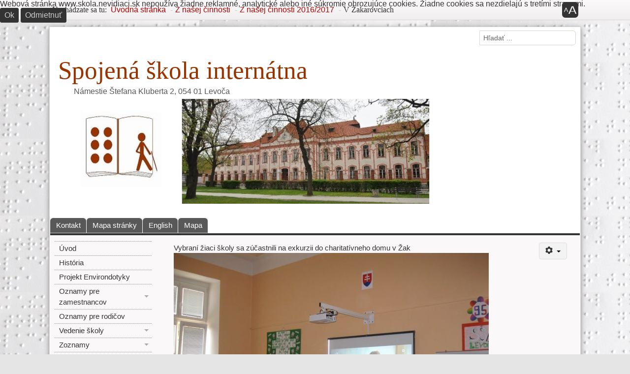

--- FILE ---
content_type: text/html; charset=utf-8
request_url: https://skola.nevidiaci.sk/index.php/z-naej-innosti-sp-1591704051/z-nasej-cinnosti-2016-2017/395-v-zakarovciach
body_size: 49924
content:
<!DOCTYPE html><!--[if lt IE 6]><html id="zf__html" class="no-js lt-ie11 lt-ie10 lt-ie9 lt-ie8 lt-ie7 lt-ie6 ie" xmlns="http://www.w3.org/1999/xhtml" xml:lang="sk" lang="sk" dir="ltr"><![endif]--><!--[if IE 6]><html id="zf__html" class="no-js lt-ie11 lt-ie10 lt-ie9 lt-ie8 lt-ie7 ie6 ie" xmlns="http://www.w3.org/1999/xhtml" xml:lang="sk" lang="sk" dir="ltr"><![endif]--><!--[if IE 7]><html id="zf__html" class="no-js lt-ie11 lt-ie10 lt-ie9 lt-ie8 ie7 ie" xmlns="http://www.w3.org/1999/xhtml" xml:lang="sk" lang="sk" dir="ltr"><![endif]--><!--[if IE 8]><html id="zf__html" class="no-js lt-ie11 lt-ie10 lt-ie9 ie8 ie" xmlns="http://www.w3.org/1999/xhtml" xml:lang="sk" lang="sk" dir="ltr"><![endif]--><!--[if IE 9]><html id="zf__html" class="no-js lt-ie11 lt-ie10 ie9 ie" xmlns="http://www.w3.org/1999/xhtml" xml:lang="sk" lang="sk" dir="ltr"><![endif]--><!--[if gt IE 9]><!--><html id="zf__html" class="no-js" xmlns="http://www.w3.org/1999/xhtml" xml:lang="sk" lang="sk" dir="ltr"><!--<![endif]-->
<head><script type="text/javascript">if("behavior" in document.documentElement.style && "-ms-user-select" in document.documentElement.style){document.documentElement.className+=" ie ie10 lt-ie11"}if("-ms-scroll-limit" in document.documentElement.style && "-ms-ime-align" in document.documentElement.style && navigator.userAgent.indexOf("Edge") === -1){document.documentElement.className+=" ie ie11"}</script><script type="text/javascript">document.documentElement.className=document.documentElement.className.replace("no-js","js");window.zhongFramework={self:{},params:{},helpers:{},cache:{},components:{},handlers:{},actions:{},mixins:{}};</script><!--[if lt IE 9]><script type="text/javascript">(function(){var a=["abbr","article","aside","audio","bdi","canvas","data","datalist","details","dialog","figcaption","figure","footer","header","hgroup","main","mark","meter","nav","output","picture","progress","section","summary","template","time","video"];for(var i=a.length-1;i>=0;i=i-1)document.createElement(a[i])}())</script><![endif]--><link rel="stylesheet" type="text/css" media="screen" href="https://skola.nevidiaci.sk/templates/zhong-free/zf/assets/css/min/layouts/default-layout.css?zf-v=3.4.0" /><link rel="stylesheet" type="text/css" media="screen" href="https://skola.nevidiaci.sk/templates/zhong-free/zf/assets/css/min/platforms/Joomla/joomla3.css?zf-v=3.4.0" /><style type="text/css" media="print">
<script type="text/javascript">  (function(){ function blockCookies(disableCookies, disableLocal, disableSession){ if(disableCookies == 1){ if(!document.__defineGetter__){ Object.defineProperty(document, 'cookie',{ get: function(){ return ''; }, set: function(){ return true;} }); }else{ var oldSetter = document.__lookupSetter__('cookie'); if(oldSetter) { Object.defineProperty(document, 'cookie', { get: function(){ return ''; }, set: function(v){ if(v.match(/reDimCookieHint\=/)) { oldSetter.call(document, v); } return true; } }); } } var cookies = document.cookie.split(';'); for (var i = 0; i < cookies.length; i++) { var cookie = cookies[i]; var pos = cookie.indexOf('='); var name = ''; if(pos > -1){ name = cookie.substr(0, pos); }else{ name = cookie; } if(name.match(/reDimCookieHint/)) { document.cookie = name + '=; expires=Thu, 01 Jan 1970 00:00:00 GMT'; } } } if(disableLocal == 1){ window.localStorage.clear(); window.localStorage.__proto__ = Object.create(window.Storage.prototype); window.localStorage.__proto__.setItem = function(){ return undefined; }; } if(disableSession == 1){ window.sessionStorage.clear(); window.sessionStorage.__proto__ = Object.create(window.Storage.prototype); window.sessionStorage.__proto__.setItem = function(){ return undefined; }; } } blockCookies(1,1,1); }()); </script>

*{background-color:transparent !important;color:#000 !important;box-shadow:none !important;text-shadow:none !important}a img{border:0 !important}body{font-size:1em}p,ul li,ol li,table,label,dt,dd{font-size:1em}table{margin:20pt 5%;padding:0;border-collapse:collapse;width:90%}table td,table th{padding:2pt 5pt;border:solid 1pt #DDD}table th{text-align:center}thead{display:table-header-group}a,a:visited{text-decoration:underline}img{max-width:100%;height:auto;page-break-inside:avoid}.visually-hidden,.removed,.zf--toolbox-panel,#zf--screenreader-hidden-message,#zf--internal-anchors-nav,#zf--accessibility-options-toolbox-button-shell,#zf--header-top,.zf--menu-container,#zf--main-menu,#zf--side-menu,#zf--footer-menu,#zf--login,#zf--left-column,#zf--right-column,#zf--top-anchor-container,#zf--jump-to-content-anchor,#zf--top-anchor-container,#zf--internal-anchors-nav,.zf--section-heading,.zf--section-anchors,#zf--default-toolbox,#zf--social-buttons-panel-activation-button,#zf--social-buttons-panel,#zf--quick-access-menu,#zf--high-contrast-toolbar,#zf--jump-to-content-anchor-container,#zf--language-switcher,#zf--search{display:none !important;visibility:hidden}#zf--top-layout-partial,#zf--main-layout-partial,#zf--footer--skin,#zf--footer-credits{border:0 !important}.accessible-slideshow .slide,.accessible-slideshow .slide-text{display:block !important;opacity:1 !important;position:relative !important}.accessible-slideshow .accessible-slideshow_dots-container,.accessible-slideshow .accessible-slideshow_arrows-container{display:none !important;visibility:hidden}.zf--grouped-host--skin,.zf--grouped-host--skin *{min-height:0 !important}#zf--main-layout-partial--skin{margin:3pt}#zf--breadcrumbs{margin:5pt 0;padding:0 3pt 3pt 3pt;border-bottom:dotted 1px #555 !important;font-style:italic}#zf--breadcrumbs ul,#zf--breadcrumbs li{list-style:none}#zf--breadcrumbs li{margin:0 2pt;display:inline-block}#zf--header{margin:3pt 0 10pt;border-bottom:dotted 1px #555;overflow:hidden}#zf--site-titles{width:100%;text-align:center}#zf--site-logo{width:100%;text-align:center}#zf--site-logo img{max-height:160pt;width:auto}#zf--site-title{font-size:2.4em;margin:0 0 0 10pt}#zf--site-subtitle{font-size:1.6em;margin:0 0 10pt 10pt}#zf--footer-credits{display:block !important;visibility:visible !important;margin:30pt 0 10pt 0;padding:0 3pt 3pt 3pt;border-top:dotted 1px #555 !important}
body{font-family:Garamond,"Apple Garamond",Georgia,serif !important;}body{font-size:80% !important;}</style><style type="text/css" media="speech">*{voice-family:male}.zf--section-heading,#zf--internal-anchors-nav *,.zf--section-anchors *{voice-family:female}
</style><!--[if IE 6]><link rel="stylesheet" href="https://skola.nevidiaci.sk/templates/zhong-free/zf/assets/css/min/other/ie6only.css?zf-v=3.4.0" type="text/css" /><![endif]--><!--[if IE 7]><link rel="stylesheet" href="https://skola.nevidiaci.sk/templates/zhong-free/zf/assets/css/min/other/ie7only.css?zf-v=3.4.0" type="text/css" /><![endif]--><!--[if IE 8]><link rel="stylesheet" href="https://skola.nevidiaci.sk/templates/zhong-free/zf/assets/css/min/other/ie8only.css?zf-v=3.4.0" type="text/css" /><![endif]--><style type="text/css">html{font-size:100%;}body.liquid-layout-width .zf--encloser{max-width:1080px;}body.custom-layout-width .zf--encloser{width:inherit;}#zf__html #zf--body{background-image:url('https://skola.nevidiaci.sk/images/skola2023/braillo1.jpg');background-attachment:scroll;background-position:center center;background-repeat:repeat;}h1, h2, h3, h4, h5, h6{text-shadow:none;color:#993300;}</style><base href="https://skola.nevidiaci.sk/index.php/z-naej-innosti-sp-1591704051/z-nasej-cinnosti-2016-2017/395-v-zakarovciach" />
	<meta http-equiv="content-type" content="text/html; charset=utf-8" />
	<meta name="keywords" content="Nevidiaci, zdravotne postihnutí, škola, Braillovo písmo, vzdelávanie" />
	<meta name="description" content="Prvý ústav pre slepcov na Slovensku bol založený v roku 1922 v Levoči. Od tých čias prešiel viacerými zmenami. Menil sa aj názov školy. Dnes sme moderná základná škola s internátom, ktorá vzdeláva žiakov nevidiacich, slabozrakých i kombinovane postihnutých.

Vo výchovno-vzdelávacom procese uplatňujeme princípy demokracie a humanizmu, snaha o nové trendy a formy, rešpektujúc tyflopedické zásady a požiadavky, najmä zásadu kompenzácie a reedukácie zraku." />
	<title>V Žakarovciach</title>
	<link href="https://skola.nevidiaci.sk/index.php/component/search/?Itemid=438&amp;catid=84&amp;id=395&amp;format=opensearch" rel="search" title="Hľadať Spojená škola internátna" type="application/opensearchdescription+xml" />
	<link href="/plugins/system/gspeech/includes/css/gspeech.css" rel="stylesheet" type="text/css" />
	<link href="/plugins/system/gspeech/includes/css/the-tooltip.css" rel="stylesheet" type="text/css" />
	<link href="/plugins/system/cookiehint/css/bw.css?75782f1ed46f6003b07f35276facfee8" rel="stylesheet" type="text/css" />
	<style type="text/css">
div.mod_search93 input[type="search"]{ width:auto; }#redim-cookiehint-top {position: fixed; z-index: 99990; left: 0px; right: 0px; top: 0px; bottom: auto !important;}
	</style>
	<script src="/plugins/system/gspeech/includes/js/jquery-1.8.1.min.js" type="text/javascript"></script>
	<script src="/plugins/system/gspeech/includes/js/color.js" type="text/javascript"></script>
	<script src="/plugins/system/gspeech/includes/js/jQueryRotate.2.1.js" type="text/javascript"></script>
	<script src="/plugins/system/gspeech/includes/js/easing.js" type="text/javascript"></script>
	<script src="/plugins/system/gspeech/includes/js/mediaelement-and-player.min.js" type="text/javascript"></script>
	<script src="/plugins/system/gspeech/includes/js/gspeech.js?version=2.0.2" type="text/javascript"></script>
	<script src="/plugins/system/gspeech/includes/js/gspeech_pro.js?version=2.0.2" type="text/javascript"></script>
	<script src="/media/jui/js/jquery.min.js?75782f1ed46f6003b07f35276facfee8" type="text/javascript"></script>
	<script src="/media/jui/js/jquery-noconflict.js?75782f1ed46f6003b07f35276facfee8" type="text/javascript"></script>
	<script src="/media/jui/js/jquery-migrate.min.js?75782f1ed46f6003b07f35276facfee8" type="text/javascript"></script>
	<script src="/media/jui/js/bootstrap.min.js?75782f1ed46f6003b07f35276facfee8" type="text/javascript"></script>
	<script src="/media/system/js/caption.js?75782f1ed46f6003b07f35276facfee8" type="text/javascript"></script>
	<!--[if lt IE 9]><script src="/media/system/js/html5fallback.js?75782f1ed46f6003b07f35276facfee8" type="text/javascript"></script><![endif]-->
	<script type="text/javascript">
jQuery(function($){ initTooltips(); $("body").on("subform-row-add", initTooltips); function initTooltips (event, container) { container = container || document;$(container).find(".hasTooltip").tooltip({"html": true,"container": "body"});} });jQuery(window).on('load',  function() {
				new JCaption('img.caption');
			});
	</script>
<script type="text/javascript">/*<![CDATA[*/window.jQuery || document.write('<script src="https://skola.nevidiaci.sk/templates/zhong-free/zf/assets/lib/jquery/jquery.min.js?zf-v=3.4.0"><\/script>');/*]]>*/</script><link id="zf--best-legibility-stylesheet" rel="alternate" type="text/css" media="screen" href="https://skola.nevidiaci.sk/templates/zhong-free/zf/assets/css/min/graphic-modes/best-legibility.css?zf-v=3.4.0" /><link id="zf--dark-theme-stylesheet" rel="alternate" type="text/css" media="screen" href="https://skola.nevidiaci.sk/templates/zhong-free/zf/assets/css/min/graphic-modes/dark-theme.css?zf-v=3.4.0" /></head><body id="zf--body" class="default-layout default-graphic-mode liquid-layout-width client-device-is--desktop main-menu-style--vertical-floating main-menu-alignment--left side-menu-style--standard floating-submenus-effect--fade site-banner-alignment--left non-fixed-top-bar left-column-exists default-toolbox-buttons-style--icon show-site-logo--false main-content-container-width--2 left-column-width--2 right-column-width--3 main-content-container-column-float--left left-column-float--left right-column-float--left layout-width-type--main-layout-partial--contained parent-platform--Joomla parent-platform-release-class--Joomla3 zf-theme-skin--zng "><div style="display:none">
        	<span class="gspeech_selection gspeech_style_1" roll="1">Welcome to Spojená škola internátna</span>
        	<span class="gspeech_pro_main_wrapper">&nbsp;
        	<span class="sexy_tooltip"><span class="the-tooltip top left sexy_tooltip_1"><span class="tooltip_inner">Click to listen highlighted text!</span></span></span>
        	<span class="sound_container_pro greeting_block sound_div_1" language="sk" roll="1" autoplaypro="0" speechtimeout="0" selector="" eventpro="" title="" style=""><span class="sound_text_pro">Welcome to Spojená škola internátna</span></span>
        	<span class="sexy_tooltip"><span class="the-tooltip bottom left dark-midnight-blue"><span class="tooltip_inner powered_by_3 powered_by">Powered By <a href="http://creative-solutions.net/joomla/gspeech" target="_blank" class="backlink_a">GSpeech</a></span></span></span>
        	</span></div><div id="zf--page-top" class="clear-both"></div><!--[if lte IE 7]><div id="zf__obsolete-browser-alert" class="zf__obsolete-browser-alert"><div class="zf__obsolete-browser-alert__inner"><p>Pozor, používate <strong>zastaralý prehliadač</strong>! Odporúčame Vám aktualizovať Váš prehliadač alebo si nainštalujte alternatívny prehliadač: <a href="https://www.mozilla.org/firefox/">stiahnite si najnovšiu verziu Mozilla Firefox</a>.<br/>Ak používate operačný systém Windows na pomalom počítači, odporúčame Vám nainštalovať <a href="http://www.midori-browser.org">Midori</a>.</p></div><a href="#" role="button" id="zf__hide-obsolete-browser-alert-button">Schovaj túto správu</a></div><script type="text/javascript">jQuery(document.getElementById("zf__hide-obsolete-browser-alert-button")).click(function(){jQuery(document.getElementById("zf__obsolete-browser-alert")).hide();});</script><![endif]--><div id="zf--quick-access-menu"><nav role="navigation" aria-labelledby="zf--quick-access-menu--section-heading" id="zf--quick-access-menu--semantic-tag"><h2 id="zf--quick-access-menu--section-heading" class="zf--section-heading" aria-level="2">Meny rýchleho prístupu</h2><div id="zf--quick-access-menu--skin" class="clearfix"><ul><li><a href="https://skola.nevidiaci.sk/index.php/z-naej-innosti-sp-1591704051/z-nasej-cinnosti-2016-2017/395-v-zakarovciach#zf--main-content" accesskey="1" id="zf--internal-anchor-main-content">Hlavná obsah - <span class="zf--quick-access-menu-accesskey-text">accesskey 1</span></a></li><li><a href="https://skola.nevidiaci.sk/index.php/z-naej-innosti-sp-1591704051/z-nasej-cinnosti-2016-2017/395-v-zakarovciach#zf--main-menu" accesskey="2" id="zf--internal-anchor-topmenu">Hlavné menu - <span class="zf--quick-access-menu-accesskey-text">accesskey 2</span></a></li><li><a href="https://skola.nevidiaci.sk/index.php/z-naej-innosti-sp-1591704051/z-nasej-cinnosti-2016-2017/395-v-zakarovciach#zf--side-menu" accesskey="3" id="zf--internal-anchor-mainmenu">Bočné menu - <span class="zf--quick-access-menu-accesskey-text">accesskey 3</span></a></li><li><a href="https://skola.nevidiaci.sk/index.php/z-naej-innosti-sp-1591704051/z-nasej-cinnosti-2016-2017/395-v-zakarovciach#zf--footer" id="zf--internal-anchor-footer">Zápätie</a></li></ul></div></nav><hr class="removed" /></div><div id="zf--top-layout-partial" role="region" aria-label="Horná nástrojová lišta"><div id="zf--top-layout-partial--skin" class="clearfix"><div id="zf--top-layout-partial--encloser" class="zf--encloser"><div id="zf--breadcrumbs"><nav role="navigation" aria-labelledby="zf--breadcrumbs--section-heading" id="zf--breadcrumbs--semantic-tag"><h2 id="zf--breadcrumbs--section-heading" class="zf--section-heading visually-hidden" aria-level="2">Nachádzate sa tu</h2><div id="zf--breadcrumbs--skin" class="clearfix"><div id="zf--guest-view--breadcrumbs" class="zf--guest-view"><div aria-label="Breadcrumbs" role="navigation">
	<ul itemscope itemtype="https://schema.org/BreadcrumbList" class="breadcrumb">
					<li>
				Nachádzate sa tu: &#160;
			</li>
		
						<li itemprop="itemListElement" itemscope itemtype="https://schema.org/ListItem">
											<a itemprop="item" href="/index.php" class="pathway"><span itemprop="name">Úvodná stránka</span></a>
					
											<span class="divider">
							 - 						</span>
										<meta itemprop="position" content="1">
				</li>
							<li itemprop="itemListElement" itemscope itemtype="https://schema.org/ListItem">
											<a itemprop="item" href="/index.php/z-naej-innosti-sp-1591704051" class="pathway"><span itemprop="name">Z našej činnosti</span></a>
					
											<span class="divider">
							 - 						</span>
										<meta itemprop="position" content="2">
				</li>
							<li itemprop="itemListElement" itemscope itemtype="https://schema.org/ListItem">
											<a itemprop="item" href="/index.php/z-naej-innosti-sp-1591704051/z-nasej-cinnosti-2016-2017" class="pathway"><span itemprop="name">Z našej činnosti 2016/2017</span></a>
					
											<span class="divider">
							 - 						</span>
										<meta itemprop="position" content="3">
				</li>
							<li itemprop="itemListElement" itemscope itemtype="https://schema.org/ListItem" class="active">
					<span itemprop="name">
						V Žakarovciach					</span>
					<meta itemprop="position" content="4">
				</li>
				</ul>
</div>
</div></div></nav><div class="zf--section-anchors removed"><p class="zf--section-anchors-shell style-reset"><a class="zf--internal-anchor zf--section-anchor zf--internal-anchor-to-top" href="https://skola.nevidiaci.sk/index.php/z-naej-innosti-sp-1591704051/z-nasej-cinnosti-2016-2017/395-v-zakarovciach#zf--page-top" rel="nofollow" title="Choď na vrch stánky">Vrch</a></p><hr class="removed"/></div></div><div id="zf--default-toolbox"><section aria-labelledby="zf--default-toolbox--section-heading" id="zf--default-toolbox--semantic-tag"><h2 id="zf--default-toolbox--section-heading" class="zf--section-heading visually-hidden" aria-level="2">Panel nástrojov</h2><div id="zf--default-toolbox--skin" class="clearfix"><ul class="zf--toolbox-buttons list-style-reset"><li id="zf--accessibility-options-toolbox-button-shell" class="zf--toolbox-button-shell"><a id="zf--accessibility-options-toolbox-button" role="button" href="https://skola.nevidiaci.sk/index.php/z-naej-innosti-sp-1591704051/z-nasej-cinnosti-2016-2017/395-v-zakarovciach#zf--accessibility-options-toolbox-panel" class="zf--toolbox-button show-tooltip" title="Panel prístupnosti" data-zf-related-toolbox-panel="zf--accessibility-options-toolbox-panel" aria-controls="zf--accessibility-options-toolbox-panel" aria-haspopup="true" aria-expanded="false"><span class="zf--toolbox-button--text visually-hidden">Panel prístupnosti</span><span class="zf--toolbox-button--icon zf--zhong-icon zf--zhong-icon-double-a" aria-hidden="true"></span></a><div id="zf--accessibility-options-toolbox-panel" class="zf--toolbox-panel" aria-atomic="true" aria-live="polite"><div id="zf--accessibility-options-toolbox-panel--skin" class="zf--toolbox-panel--skin clearfix"><div id="zf--default-accessibility-options"><section aria-labelledby="zf--default-accessibility-options--section-heading" id="zf--default-accessibility-options--semantic-tag"><h3 id="zf--default-accessibility-options--section-heading" class="zf--section-heading" aria-level="3">Voľby prístupnosti</h3><div id="zf--default-accessibility-options--skin" class="clearfix"><button id="zf--default-accessibility-options-reset-button" class="blue-button-style removed-no-js">Pôvodné</button><div id="zf--font-resizer-container" class="zf--accessibility-panel-module"><p class="zf--accessibility-panel-module-description">Veľkosť písma:</p><ul id="zf--font-resizer" class="removed-no-js"><li><button class="show-tooltip" title="Vačšie písmo" id="zf--larger-font-button"><span class="zf--zhong-icon zf--zhong-icon-arrow-up" aria-hidden="true"></span><span class="visually-hidden">väčšie</span><span class="visually-hidden">. Vačšie písmo.</span></button></li><li><button class="show-tooltip" title="Menšie písmo" id="zf--smaller-font-button"><span class="zf--zhong-icon zf--zhong-icon-arrow-down" aria-hidden="true"></span><span class="visually-hidden">menšie</span><span class="visually-hidden">. Menšie písmo.</span></button></li></ul><ul id="zf--font-resizer--no-js" class="list-style-reset removed-js"><li><a href="https://skola.nevidiaci.sk/index.php/z-naej-innosti-sp-1591704051/z-nasej-cinnosti-2016-2017/395-v-zakarovciach?fontSize=increase" rel="nofollow" title="Vačšie písmo" id="zf--larger-font-link" class="grey-button-style rounded-corners show-tooltip"><span class="zf--zhong-icon zf--zhong-icon-arrow-up" aria-hidden="true"></span><span class="visually-hidden">väčšie</span><span class="visually-hidden">. Vačšie písmo</span></a></li><li><a href="https://skola.nevidiaci.sk/index.php/z-naej-innosti-sp-1591704051/z-nasej-cinnosti-2016-2017/395-v-zakarovciach?fontSize=decrease" rel="nofollow" title="Menšie písmo" id="zf--smaller-font-link" class="grey-button-style rounded-corners show-tooltip"><span class="zf--zhong-icon zf--zhong-icon-arrow-down" aria-hidden="true"></span><span class="visually-hidden">menšie</span><span class="visually-hidden">. Menšie písmo</span></a></li></ul></div><div id="zf--theme-switcher-container" class="zf--accessibility-panel-module removed-no-js"><p class="zf--accessibility-panel-module-description">Téma:</p><ul id="zf--theme-switcher"><li><button id="zf--low-brightness-theme-button" class="zf--theme-switcher-button show-tooltip" title="Menej jasu"><span id="zf--low-brightness-theme-button-icon" class="zf--theme-switcher-button-icon" aria-hidden="true"></span><span class="visually-hidden">Menej jasu</span></button></li><li><button id="zf--dark-theme-button" class="zf--theme-switcher-button show-tooltip" title="Tmavé"><span id="zf--dark-theme-button-icon" class="zf--theme-switcher-button-icon" aria-hidden="true"></span><span class="visually-hidden">Tmavé</span></button></li></ul></div><div id="zf--layout-width-switcher-container" class="zf--accessibility-panel-module zf--visible"><p class="zf--accessibility-panel-module-description">Šírka stránky:</p><ul id="zf--layout-width-switcher" class="removed-no-js"><li><button id="zf--liquid-width-button">Premenlivá šírka</button></li><li><button id="zf--full-width-button">Plná šírka</button></li></ul><ul id="zf--layout-width-switcher--no-js" class="list-style-reset removed-js"><li><a href="https://skola.nevidiaci.sk/index.php/z-naej-innosti-sp-1591704051/z-nasej-cinnosti-2016-2017/395-v-zakarovciach?layoutWidth=liquid" rel="nofollow" id="zf--liquid-width-link">Premenlivá šírka</a></li><li><a href="https://skola.nevidiaci.sk/index.php/z-naej-innosti-sp-1591704051/z-nasej-cinnosti-2016-2017/395-v-zakarovciach?layoutWidth=full" rel="nofollow" id="zf--full-width-link">Plná šírka</a></li></ul></div><div id="zf--legibility-switcher-container" class="zf--accessibility-panel-module removed-no-js"><p class="zf--accessibility-panel-module-description">Písmo:</p><ul id="zf--legibility-switcher"><li id="zf--legibility-sans-serif-button-shell" class=""><button id="zf--legibility-sans-serif-button" class="zf--legibility-switcher-button show-tooltip" title="Sans serif"><span id="zf--legibility-sans-serif-button-icon" class="zf--legibility-switcher-button-icon" aria-hidden="true"></span>&nbsp;<span class="visually-hidden">Sans serif</span></button></li><li id="zf--legibility-serif-button-shell" class=""><button id="zf--legibility-serif-button" class="zf--legibility-switcher-button show-tooltip" title="Serif"><span id="zf--legibility-serif-button-icon" class="zf--legibility-switcher-button-icon" aria-hidden="true"></span>&nbsp;<span class="visually-hidden">Serif</span></button></li><li id="zf--legibility-bold-button-shell"><button id="zf--legibility-bold-button" class="zf--legibility-switcher-button show-tooltip" title="Tučné"><span id="zf--legibility-bold-button-icon" class="zf--legibility-switcher-button-icon " aria-hidden="true"></span><span class="">&nbsp;</span><span class="visually-hidden">Tučné</span></button></li></ul></div></div></section><div class="zf--section-anchors removed"><p class="zf--section-anchors-shell style-reset"><a class="zf--internal-anchor zf--section-anchor zf--internal-anchor-to-top" href="https://skola.nevidiaci.sk/index.php/z-naej-innosti-sp-1591704051/z-nasej-cinnosti-2016-2017/395-v-zakarovciach#zf--page-top" rel="nofollow" title="Choď na vrch stánky">Vrch</a></p><hr class="removed"/></div></div></div></div></li></ul></div></section><div class="zf--section-anchors removed"><p class="zf--section-anchors-shell style-reset"><a class="zf--internal-anchor zf--section-anchor zf--internal-anchor-to-top" href="https://skola.nevidiaci.sk/index.php/z-naej-innosti-sp-1591704051/z-nasej-cinnosti-2016-2017/395-v-zakarovciach#zf--page-top" rel="nofollow" title="Choď na vrch stánky">Vrch</a></p><hr class="removed"/></div></div></div></div></div><div id="zf--main-layout-partial"><div id="zf--main-layout-partial--encloser" class="zf--encloser"><div id="zf--main-layout-partial--skin" class="clearfix"><div id="zf--header"><div id="zf--header--skin" class="clearfix"><div id="zf--header-top"><div id="zf--header-top--skin" class="clearfix"><div id="zf--search"><section role="search" aria-labelledby="zf--search--section-heading" id="zf--search--semantic-tag"><h2 id="zf--search--section-heading" class="zf--section-heading visually-hidden" aria-level="2">Hľadaj</h2><div id="zf--search--skin" class="clearfix"><div id="zf--guest-view--search" class="zf--guest-view"><div class="search mod_search93">
	<form action="/index.php/z-naej-innosti-sp-1591704051/z-nasej-cinnosti-2016-2017" method="post" class="form-inline" role="search">
		<label for="mod-search-searchword93" class="element-invisible">Hľadať ...</label> <input name="searchword" id="mod-search-searchword93" maxlength="200"  class="inputbox search-query input-medium" type="search" size="20" placeholder="Hľadať ..." />		<input type="hidden" name="task" value="search" />
		<input type="hidden" name="option" value="com_search" />
		<input type="hidden" name="Itemid" value="438" />
	</form>
</div>
</div></div></section><div class="zf--section-anchors removed"><p class="zf--section-anchors-shell style-reset"><a class="zf--internal-anchor zf--section-anchor zf--internal-anchor-to-top" href="https://skola.nevidiaci.sk/index.php/z-naej-innosti-sp-1591704051/z-nasej-cinnosti-2016-2017/395-v-zakarovciach#zf--page-top" rel="nofollow" title="Choď na vrch stánky">Vrch</a></p><hr class="removed"/></div></div></div></div><div id="zf--header-middle"><div id="zf--header-middle--skin" class="clearfix"><div id="zf--site-banner"><header role="banner"><div id="zf--site-banner--skin" class="clearfix"><div id="zf--site-titles"><div id="zf--site-titles--skin"><h1 id="zf--site-title">Spojená škola internátna</h1><p id="zf--site-subtitle">Námestie Štefana Kluberta 2, 054 01 Levoča</p></div></div><div id="zf--guest-view--site-banner" class="zf--guest-view">

<div class="custom"  >
	<p><a title="Logo a budova školy" href="/index.php"><img src="/images/skola2016/budova2.jpg" alt="Blue Flower" width="742" height="213" /></a></p></div>
</div></div></header><hr class="removed"/></div></div></div><div id="zf--header-bottom"><div id="zf--header-bottom--skin" class="clearfix"><div id="zf--main-menu" class="zf--menu-container"><nav role="navigation" aria-labelledby="zf--main-menu--section-heading" id="zf--main-menu--semantic-tag"><h2 id="zf--main-menu--section-heading" class="zf--section-heading visually-hidden" aria-level="2">Hlavné menu</h2><div id="zf--main-menu--skin" class="clearfix"><div id="zf--guest-view--main-menu" class="zf--guest-view"><ul class="nav menu mod-list">
<li class="item-71"><a href="/index.php/kontakt" >Kontakt</a></li><li class="item-72"><a href="/index.php/mapa-stranky" >Mapa stránky</a></li><li class="item-102"><a href="/index.php/english" >English</a></li><li class="item-104"><a href="/index.php/mapa" >Mapa</a></li></ul>
</div></div></nav><div class="zf--section-anchors removed"><p class="zf--section-anchors-shell style-reset"><a class="zf--internal-anchor zf--section-anchor zf--internal-anchor-to-top" href="https://skola.nevidiaci.sk/index.php/z-naej-innosti-sp-1591704051/z-nasej-cinnosti-2016-2017/395-v-zakarovciach#zf--page-top" rel="nofollow" title="Choď na vrch stánky">Vrch</a></p><hr class="removed"/></div></div></div></div></div></div><div id="zf--main-body"><div id="zf--main-body--skin" class="clearfix"><div id="zf--main-body-middle"><div id="zf--main-body-middle--skin" class="clearfix"><div id="zf--left-column"><div id="zf--left-column--skin" class="clearfix"><div id="zf--side-menu" class="zf--menu-container"><nav role="navigation" aria-labelledby="zf--side-menu--section-heading" id="zf--side-menu--semantic-tag"><h2 id="zf--side-menu--section-heading" class="zf--section-heading visually-hidden" aria-level="2">Bočné menu</h2><div id="zf--side-menu--skin" class="clearfix zf--block-coat--marked-default"><div id="zf--guest-view--side-menu" class="zf--guest-view">		<div class="moduletable_menu">
						<ul class="nav menu mod-list">
<li class="item-362 default"><a href="/index.php" >Úvod</a></li><li class="item-87"><a href="/index.php/historia" >História</a></li><li class="item-617"><a href="/index.php/projekt-environdotyky" >Projekt Environdotyky</a></li><li class="item-105 parent"><a href="/index.php/aktuality-sp-1007841218" >Oznamy pre zamestnancov</a></li><li class="item-547"><a href="/index.php/oznamy-pre-rodicov" >Oznamy pre rodičov</a></li><li class="item-81 parent"><a href="/index.php/vedenie-koly" >Vedenie školy</a></li><li class="item-405 parent"><a href="/index.php/zoznamy" >Zoznamy</a></li><li class="item-228 active deeper parent"><a href="/index.php/z-naej-innosti-sp-1591704051" >Z našej činnosti</a><ul class="nav-child unstyled small"><li class="item-624"><a href="/index.php/z-naej-innosti-sp-1591704051/z-nasej-cinnosti-2025-2026" >Z našej činnosti 2025/2026</a></li><li class="item-605"><a href="/index.php/z-naej-innosti-sp-1591704051/z-nasej-cinnosti-2023-2025" >Z našej činnosti 2024/2025</a></li><li class="item-603"><a href="/index.php/z-naej-innosti-sp-1591704051/z-nasej-cinnosti-2023-2024" >Z našej činnosti 2023/2024</a></li><li class="item-599"><a href="/index.php/z-naej-innosti-sp-1591704051/z-nasej-cinnosti-2022-2023" >Z našej činnosti 2022/2023</a></li><li class="item-573"><a href="/index.php/z-naej-innosti-sp-1591704051/z-nasej-cinnosti-2020-2022" >Z našej činnosti 2021/2022</a></li><li class="item-560"><a href="/index.php/z-naej-innosti-sp-1591704051/z-nasej-cinnosti-2020-2021" >Z našej činnosti 2020/2021</a></li><li class="item-532"><a href="/index.php/z-naej-innosti-sp-1591704051/z-nasej-cinnosti-2016-2020" >Z našej činnosti 2019/2020</a></li><li class="item-515"><a href="/index.php/z-naej-innosti-sp-1591704051/z-nasej-cinnosti-2016-2019" >Z našej činnosti 2018/2019</a></li><li class="item-478"><a href="/index.php/z-naej-innosti-sp-1591704051/z-nasej-cinnosti-2016-2018" >Z našej činnosti 2017/2018</a></li><li class="item-438 current active"><a href="/index.php/z-naej-innosti-sp-1591704051/z-nasej-cinnosti-2016-2017" >Z našej činnosti 2016/2017</a></li><li class="item-257"><a href="/index.php/z-naej-innosti-sp-1591704051/z-naej-innosti-20152016" >Z našej činnosti 2015/2016</a></li><li class="item-256"><a href="/index.php/z-naej-innosti-sp-1591704051/z-naej-innosti-20142015" >Z našej činnosti 2014/2015</a></li></ul></li><li class="item-176 parent"><a href="/index.php/organizane-zloky-a-suasti-koly" >Organizačné zložky a súčasti školy</a></li><li class="item-82 parent"><a href="/index.php/aktivity" >Voľnočasové aktivity</a></li><li class="item-203 parent"><a href="/index.php/pecialne-uebne" >Špeciálne učebne</a></li><li class="item-254"><a href="/index.php/plan-uloh" >Mesačný plán úloh</a></li><li class="item-106 parent"><a href="/index.php/rozvrh" >Rozvrh</a></li><li class="item-88"><a href="/index.php/otazky-a-odpovede" >Otázky a odpovede</a></li><li class="item-210 parent"><a href="/index.php/projekty" >Projekty</a></li><li class="item-211 parent"><a href="/index.php/jedalny-listok-sp-965144741" >Jedálny lístok</a></li><li class="item-212"><a href="/index.php/tlaiva" >Tlačivá</a></li><li class="item-213 parent"><a href="/index.php/dokumenty" >Dokumenty</a></li><li class="item-232"><a href="/index.php/ponuka-vonych-pracovnych-miest" >Ponuka voľných pracovných miest</a></li><li class="item-261"><a href="http://www.office365ka.sk/" >Office 365</a></li><li class="item-235"><a href="/index.php/iacka-knika" >Žiacka knižka</a></li><li class="item-513"><a href="https://www.osobnyudaj.sk/informovanie/42090199/sk/zakladne-informacie" >Ochrana osobných údajov</a></li><li class="item-622"><a href="/index.php/aktuality2" >Aktuality</a></li></ul>
		</div>
	</div></div></nav><div class="zf--section-anchors removed"><p class="zf--section-anchors-shell style-reset"><a class="zf--internal-anchor zf--section-anchor zf--internal-anchor-to-top" href="https://skola.nevidiaci.sk/index.php/z-naej-innosti-sp-1591704051/z-nasej-cinnosti-2016-2017/395-v-zakarovciach#zf--page-top" rel="nofollow" title="Choď na vrch stánky">Vrch</a></p><hr class="removed"/></div></div></div></div><div id="zf--main-content"><main role="main"><section><h1 id="zf--main-content--section-heading" class="zf--section-heading visually-hidden" aria-level="1">Hlavná obsah</h1><div id="zf--main-content--skin" class="clearfix"><div id="zf--guest-view--system-messages" class="zf--guest-view"><div id="system-message-container">
	</div>
</div><div id="zf--alerts-panel" class="removed zf--alerts-panel_bottom-position"><section aria-labelledby="zf--alerts-panel--section-heading" id="zf--alerts-panel--semantic-tag"><h2 id="zf--alerts-panel--section-heading" class="zf--section-heading visually-hidden" aria-level="2">Upozorňujúca správa</h2><div id="zf--alerts-panel--skin" class="clearfix"><div id="zf--alerts-panel--close-button-container" class="removed"><button id="zf--alerts-panel--close-button" title="Schovaj túto správu"><span class="visually-hidden">Schovaj túto správu</span><span id="zf--alerts-panel--close-button--icon" aria-hidden="true"></span></button></div><div id="zf--alerts-panel--content-container"><div id="zf--alerts-panel--content"></div><div id="zf--alerts-panel--ok-button-container" class="removed"><button id="zf--alerts-panel--ok-button" class="grey-button-style">OK</button></div></div></div></section></div><div id="zf--main-article"><article><div id="zf--main-article--skin" class="clearfix"><div id="zf--guest-view--main-article" class="zf--guest-view"><div class="item-page" itemscope itemtype="https://schema.org/Article">
	<meta itemprop="inLanguage" content="sk-SK" />
	
		
								
<div class="icons">
	
					<div class="btn-group pull-right">
				<button class="btn dropdown-toggle" type="button" id="dropdownMenuButton-395" aria-label="Nástroje používateľa"
				data-toggle="dropdown" aria-haspopup="true" aria-expanded="false">
					<span class="icon-cog" aria-hidden="true"></span>
					<span class="caret" aria-hidden="true"></span>
				</button>
								<ul class="dropdown-menu" aria-labelledby="dropdownMenuButton-395">
											<li class="print-icon"> <a href="/index.php/z-naej-innosti-sp-1591704051/z-nasej-cinnosti-2016-2017/395-v-zakarovciach?tmpl=component&amp;print=1&amp;layout=default" title="Vytlačiť článok < V Žakarovciach >" onclick="window.open(this.href,'win2','status=no,toolbar=no,scrollbars=yes,titlebar=no,menubar=no,resizable=yes,width=640,height=480,directories=no,location=no'); return false;" rel="nofollow">			<span class="icon-print" aria-hidden="true"></span>
		Vytlačiť	</a> </li>
																<li class="email-icon"> <a href="/index.php/component/mailto/?tmpl=component&amp;template=zhong-free&amp;link=b1f1fb0ca1de066f8d2eddd7291d2a2d8eb1709d" title="Odporučte tento odkaz známemu pomocou e-mailu" onclick="window.open(this.href,'win2','width=400,height=450,menubar=yes,resizable=yes'); return false;" rel="nofollow">			<span class="icon-envelope" aria-hidden="true"></span>
		E-mail	</a> </li>
														</ul>
			</div>
		
	</div>
			
		
	
	
		
								<div itemprop="articleBody">
		<p>Vybraní žiaci školy sa zúčastnili na exkurzii do charitatívneho domu v Žak<img src="/images/Charitn_dom_v_akovciach_324.jpg" />ovciach. Pred uskutočnením tejto exkurzie sa veľa dozvedeli o pánovi farárovi Kuffovi a jeho cieľoch.</p>
<p> </p>
<p><img src="/images/Charitn_dom_v_akovciach_333.jpg" /><img src="/images/Charitn_dom_v_akovciach_325.jpg" /></p> 	</div>

											<dl class="article-info muted">

		
			<dt class="article-info-term">
							</dt>

			
			
			
			
			
		
					
			
						</dl>
					
	<ul class="pager pagenav">
	<li class="previous">
		<a class="hasTooltip" title="Športové hry v Poľsku" aria-label="Predchádzajúci článok: Športové hry v Poľsku" href="/index.php/z-naej-innosti-sp-1591704051/z-nasej-cinnosti-2016-2017/396-sportove-hry-v-polsku" rel="prev">
			<span class="icon-chevron-left" aria-hidden="true"></span> <span aria-hidden="true">Predch.</span>		</a>
	</li>
	<li class="next">
		<a class="hasTooltip" title="Súťaž v anglickom jazyku" aria-label="Nasledujúci článok: Súťaž v anglickom jazyku" href="/index.php/z-naej-innosti-sp-1591704051/z-nasej-cinnosti-2016-2017/391-sutaz-v-anglickom-jazyku" rel="next">
			<span aria-hidden="true">Nasl.</span> <span class="icon-chevron-right" aria-hidden="true"></span>		</a>
	</li>
</ul>
							</div>
</div></div></article></div></div></section></main><div class="zf--section-anchors removed"><p class="zf--section-anchors-shell style-reset"><a class="zf--internal-anchor zf--section-anchor zf--internal-anchor-to-top" href="https://skola.nevidiaci.sk/index.php/z-naej-innosti-sp-1591704051/z-nasej-cinnosti-2016-2017/395-v-zakarovciach#zf--page-top" rel="nofollow" title="Choď na vrch stánky">Vrch</a></p><hr class="removed"/></div></div></div></div><div id="zf--top-anchor-container"><div id="zf--top-anchor-container--skin" class="clearfix"><p class="zf--top-anchor-shell style-reset"><a id="zf--top-anchor" href="https://skola.nevidiaci.sk/index.php/z-naej-innosti-sp-1591704051/z-nasej-cinnosti-2016-2017/395-v-zakarovciach#zf--page-top" rel="nofollow" accesskey="0" title="Choď na vrch stánky" class="show-tooltip zf--anchor-to-top">Vrch<span class="visually-hidden">. Choď na vrch stánky.</span></a></p></div><hr class="removed"/></div></div></div><div id="zf--footer"><footer role="contentinfo"><div id="zf--footer--skin" class="clearfix"><div id="zf--footer-content"><section aria-labelledby="zf--footer-content--section-heading" id="zf--footer-content--semantic-tag"><h2 id="zf--footer-content--section-heading" class="zf--section-heading visually-hidden" aria-level="2">Zápätie</h2><div id="zf--footer-content--skin" class="clearfix"><div id="zf--footer-top"><div id="zf--footer-top--skin" class="clearfix"><div id="zf--footer-top-row-D" class="zf--grouped-hosts-row clearfix"><div id="zf--footer-top-D1" class="zf--grouped-host fluid-width-25"><div class="zf--grouped-host--skin zf--block-coat--marked-light"><div id="zf--guest-view--footer-top-D1" class="zf--guest-view">		<div class="moduletable">
						

<div class="custom"  >
	<p style="text-align: center;"><img title="2 percentá z daní" src="/images/stories/2percenta.png" alt="2 percentá z daní" border="0" /></p>
<p style="text-align: center;"><a href="/images/2026/potvrdenie2025.pdf" rel="alternate">Potvrdenie</a><br /><a href="/images/2026/Vyhlasenie2025.pdf" rel="alternate">Vyhlásenie</a></p></div>
		</div>
	</div></div></div><div id="zf--footer-top-D2" class="zf--grouped-host fluid-width-25"><div class="zf--grouped-host--skin zf--block-coat--marked-light"><div id="zf--guest-view--footer-top-D2" class="zf--guest-view">		<div class="moduletable">
							<h3>Aj my s.r.o.</h3>
						

<div class="custom"  >
	<p style="font-size: 12.16px; line-height: 15.808px; text-align: center;"><a href="http://ajmy.webnode.sk/" rel="alternate"><img src="/images/skola2016/aj_my.jpg" alt="aj my" /><br /><br /></a></p></div>
		</div>
	</div></div></div><div id="zf--footer-top-D3" class="zf--grouped-host fluid-width-25"><div class="zf--grouped-host--skin zf--block-coat--marked-light"><div id="zf--guest-view--footer-top-D3" class="zf--guest-view">		<div class="moduletable">
							<h3>Program ALF</h3>
						

<div class="custom"  >
	<p style="text-align: center;"><a href="https://domaceulohy.edualf.com/olt/www/login/"><img src="/images/stories/2016/alf.jpg" alt="ALF" border="0" /></a></p></div>
		</div>
	</div></div></div><div id="zf--footer-top-D4" class="zf--grouped-host fluid-width-25"><div class="zf--grouped-host--skin zf--block-coat--marked-light"><div id="zf--guest-view--footer-top-D4" class="zf--guest-view">		<div class="moduletable">
							<h3>Združenie priateľov</h3>
						

<div class="custom"  >
	<p>  </p>
<p><a href="http://www.zdruzenie.nevidiaci.sk/" rel="alternate"><img src="/images/skola2016/Logo_ZP2.png" alt="Združenie priateľov školy" /></a></p></div>
		</div>
	</div></div></div></div></div></div></div></section><div class="zf--section-anchors removed"><p class="zf--section-anchors-shell style-reset"><a class="zf--internal-anchor zf--section-anchor zf--internal-anchor-to-top" href="https://skola.nevidiaci.sk/index.php/z-naej-innosti-sp-1591704051/z-nasej-cinnosti-2016-2017/395-v-zakarovciach#zf--page-top" rel="nofollow" title="Choď na vrch stánky">Vrch</a></p><hr class="removed"/></div></div></div></footer></div></div></div></div><div id="zf--guest-view--system-debug" class="zf--guest-view"></div><div id="zf--end-of-page" class="clearfix clear-both"></div><script type="text/javascript">/*<![CDATA[*/(function(){var zf=window.zhongFramework;zf.params={tooltipsEnabled:'on-snippet',tooltipsEnabledOnKeyboardFocus:true,defaultLayoutWidthMode:'liquid',enableStickyLeftColumn:false,enableStickyRightColumn:false,enableFontSizeRelativizer:true,enableInlineStyleFilterFontSize:false,enableInlineStyleFilterRemoveAll:false,maxLiquidLayoutWidth:1080,cookiesExpireDate:1771587906,cookiesBasePath:'/',http_host:'skola.nevidiaci.sk',cufonLib:'https://skola.nevidiaci.sk/templates/zhong-free/zf/assets/lib/cufon/cufon-yui.js',cufonZhongFrameworkIcons:'https://skola.nevidiaci.sk/templates/zhong-free/zf/assets/lib/cufon/zhong_icons_400.font.js',alertsPanelProvidedControl:'ok-button',alertsPanelCookieAware:true,alertsPanelPriority:'low',revealSectionHeadings:false,forceSameHeightNestedCustomModules:false,newWindowLinkText:'Otvorí nové okno',externalLinkText:'Externý link',expandSubmenuText:'Rozbaľ podmenu',hideSubmenuText:'Skry podmenu',defaultFontSize:100,topMenuFloating:true,sideMenuFloating:false};zf.self.layoutMode='default-layout';zf.self.graphicMode='default-graphic-mode';zf.self.layoutWidthMode='liquid';zf.self.customLayoutWidth='inherit';zf.self.currentFontSize=100;zf.helpers.isClientMobile=false;zf.helpers.isClientTablet=false;zf.helpers.isClientPortable=false;zf.helpers.isClientDesktop=true;zf.helpers.isClientFirstTimeVisit=true;zf.helpers.isClientFirstPageVisit=true;}());/*]]>*/</script><script type="text/javascript" src="https://skola.nevidiaci.sk/templates/zhong-free/zf/assets/js/min/scripts.min.js?zf-v=3.4.0"></script><script type="text/javascript">/*<![CDATA[*/(function(i,s,o,g,r,a,m){i['GoogleAnalyticsObject']=r;i[r]=i[r]||function(){(i[r].q=i[r].q||[]).push(arguments)},i[r].l=1*new Date();a=s.createElement(o),m=s.getElementsByTagName(o)[0];a.async=1;a.src=g;m.parentNode.insertBefore(a,m)})(window,document,'script','//www.google-analytics.com/analytics.js','ga');ga('create','UA-UA-77354867-1');ga('send','pageview');/*]]>*/</script>
<script type="text/javascript">   function cookiehintsubmitnoc(obj) {     if (confirm("A refusal will affect the functions of the website. Do you really want to decline?")) {       document.cookie = 'reDimCookieHint=-1; expires=0; path=/';       cookiehintfadeOut(document.getElementById('redim-cookiehint-top'));       return true;     } else {       return false;     }   } </script> <div id="redim-cookiehint-top">   <div id="redim-cookiehint">     <div class="cookiecontent">   Webová stránka www.skola.nevidiaci.sk nepoužíva žiadne reklamné, analytické alebo iné súkromie ohrozujúce cookies. Žiadne cookies sa nezdielajú s tretími stranami.    </div>     <div class="cookiebuttons">       <a id="cookiehintsubmit" onclick="return cookiehintsubmit(this);" href="https://skola.nevidiaci.sk/index.php/z-naej-innosti-sp-1591704051/z-nasej-cinnosti-2016-2017/395-v-zakarovciach?rCH=2"         class="btn">Ok</a>           <a id="cookiehintsubmitno" onclick="return cookiehintsubmitnoc(this);" href="https://skola.nevidiaci.sk/index.php/z-naej-innosti-sp-1591704051/z-nasej-cinnosti-2016-2017/395-v-zakarovciach?rCH=-2"           class="btn">Odmietnuť</a>          <div class="text-center" id="cookiehintinfo">                      </div>      </div>     <div class="clr"></div>   </div> </div>  <script type="text/javascript">        document.addEventListener("DOMContentLoaded", function(event) {         if (!navigator.cookieEnabled){           document.getElementById('redim-cookiehint-top').remove();         }       });        function cookiehintfadeOut(el) {         el.style.opacity = 1;         (function fade() {           if ((el.style.opacity -= .1) < 0) {             el.style.display = "none";           } else {             requestAnimationFrame(fade);           }         })();       }         function cookiehintsubmit(obj) {         document.cookie = 'reDimCookieHint=1; expires=Thu, 21 Jan 2027 23:59:59 GMT;57; path=/';         cookiehintfadeOut(document.getElementById('redim-cookiehint-top'));         return true;       }        function cookiehintsubmitno(obj) {         document.cookie = 'reDimCookieHint=-1; expires=0; path=/';         cookiehintfadeOut(document.getElementById('redim-cookiehint-top'));         return true;       }  </script>  
        <span id="sexy_tooltip_title"><span class="the-tooltip top left dark-midnight-blue"><span class="tooltip_inner">Click to listen highlighted text!</span></span></span>
        <span id="sexy_tooltip"><span class="the-tooltip bottom left dark-midnight-blue"><span class="tooltip_inner powered_by_3 powered_by">Powered By <a href="http://creative-solutions.net/joomla/gspeech" target="_blank" class="backlink_a">GSpeech</a></span></span></span>
        <div id="sound_container" class="sound_div sound_div_basic size_1 speaker_32" title="" style=""><div id="sound_text"></div>
        </div><div id="sound_audio"></div>
        <script type="text/javascript">
        	var players = new Array(),
            	blink_timer = new Array(),
            	rotate_timer = new Array(),
            	lang_identifier = 'sk',
            	selected_txt = '',
            	sound_container_clicked = false,
            	sound_container_visible = true,
            	blinking_enable = true,
            	basic_plg_enable = true,
            	pro_container_clicked = false,
            	streamerphp_folder = 'https://skola.nevidiaci.sk/plugins/system/gspeech/includes/',
            	translation_tool = 'g',
            	//translation_audio_type = 'audio/x-wav',
            	translation_audio_type = 'audio/mpeg',
            	speech_text_length = 100,
            	blink_start_enable_pro = true,
            	createtriggerspeechcount = 0,
				speechtimeoutfinal = 0,
				speechtxt = '',
            	userRegistered = "0",
            	gspeech_bcp = ["#ffffff","#ffffff","#ffffff","#ffffff","#ffffff"],
		    	gspeech_cp = ["#111111","#3284c7","#fc0000","#0d7300","#ea7d00"],
		    	gspeech_bca = ["#545454","#3284c7","#ff3333","#0f8901","#ea7d00"],
		    	gspeech_ca = ["#ffffff","#ffffff","#ffffff","#ffffff","#ffffff"],
		    	gspeech_spop = ["90","80","90","90","90"],
		    	gspeech_spoa = ["100","100","100","100","100"],
		    	gspeech_animation_time = ["400","400","400","400","400"];
        </script>
        <!--[if (gte IE 6)&(lte IE 8)]>
		<script defer src="https://skola.nevidiaci.sk/plugins/system/gspeech/includes/js/nwmatcher-1.2.4-min.js"></script>
		<script defer src="https://skola.nevidiaci.sk/plugins/system/gspeech/includes/js/selectivizr-min.js"></script>
		<![endif]-->
        <style type="text/css">.gspeech_style_,.gspeech_style_1{background-color:#ffffff;color:#111111;}.gspeech_style_2{background-color:#ffffff;color:#3284c7;}.gspeech_style_3{background-color:#ffffff;color:#fc0000;}.gspeech_style_4{background-color:#ffffff;color:#0d7300;}.gspeech_style_5{background-color:#ffffff;color:#ea7d00;}</style>
        <style type="text/css">.gspeech_style_.active,.gspeech_style_1.active{background-color:#545454 !important;color:#ffffff !important;}.gspeech_style_2.active{background-color:#3284c7 !important;color:#ffffff !important;}.gspeech_style_3.active{background-color:#ff3333 !important;color:#ffffff !important;}.gspeech_style_4.active{background-color:#0f8901 !important;color:#ffffff !important;}.gspeech_style_5.active{background-color:#ea7d00 !important;color:#ffffff !important;}</style>
        <style type="text/css">.sound_div_,.sound_div_1{opacity:0.9;filter: alpha(opacity = 90)}.sound_div_2{opacity:0.8;filter: alpha(opacity = 80)}.sound_div_3{opacity:0.9;filter: alpha(opacity = 90)}.sound_div_4{opacity:0.9;filter: alpha(opacity = 90)}.sound_div_5{opacity:0.9;filter: alpha(opacity = 90)}</style>
        <style type="text/css">
           ::selection {
				background: #3284c7;
				color: #ffffff;
			}
			::-moz-selection {
				background: #3284c7;
				color: #ffffff;
			}
        </style></body></html>

--- FILE ---
content_type: text/css
request_url: https://skola.nevidiaci.sk/templates/zhong-free/zf/assets/css/min/layouts/default-layout.css?zf-v=3.4.0
body_size: 84973
content:
html,body,div,span,object,iframe,h1,h2,h3,h4,h5,h6,p,blockquote,pre,a,abbr,acronym,address,code,del,dfn,em,img,q,dl,dt,dd,ol,ul,li,fieldset,form,label,legend,table,caption,tbody,tfoot,thead,tr,th,td,article,aside,details,figcaption,figure,footer,header,hgroup,main,nav,section,summary,dialog{background:none;border:0;padding:0;outline:0;line-height:inherit;color:inherit;font-size:inherit}*,*:before,*:after{margin:0;font-weight:inherit;font-size:inherit;font-style:inherit;font-family:inherit;-moz-box-sizing:border-box;-webkit-box-sizing:border-box;box-sizing:border-box}article,aside,details,figcaption,figure,footer,header,hgroup,main,nav,section,summary,dialog{display:block}audio,canvas,video{display:inline-block}audio:not([controls]){display:none;height:0}[hidden]{display:none}table{border-collapse:collapse;border-spacing:0}caption,th,td{text-align:inherit;font-weight:normal}table,td,th{vertical-align:middle}blockquote:before,blockquote:after,q:before,q:after{content:""}blockquote,q{quotes:"" ""}svg:not(:root){overflow:hidden}html{background:none;height:100%;font-size:100%;-webkit-text-size-adjust:100%;-ms-text-size-adjust:100%;-webkit-font-smoothing:antialiased;-moz-osx-font-smoothing:grayscale}body{font-size:100%;line-height:100%}html[dir="rtl"] body{text-align:right}h1,h2,h3,h4,h5,h6,p,blockquote,pre,address,code,dl,ul,ol,li,form,table,article,main{line-height:1.4}a{text-decoration:underline}a:focus,a:active,a:hover{text-decoration:none}ul,ol{margin:.6em .8em 1em .8em;padding-left:1.2em;list-style-position:outside}ul{list-style-type:disc}ul ul{list-style-type:circle}ol{list-style-type:decimal}ol ol{list-style-type:lower-latin}li{margin:0 0 .3em 0}li ul,li ol{margin-left:0}dl{margin:.3em .3% .5em .3%;padding:.3em .9% .6em .9%}dl dt{font-weight:bold;padding:.3em 0 0 0}dl dd{padding:.4em 0 0 1%}table{width:96%;margin:.2em 2% 1.4em 2%}th,td,caption{padding:.4em;vertical-align:middle}td p{margin:0 0 .6em 0}p{margin:0 1.2% 1em 1.2%;display:block}img{vertical-align:middle;display:inline;max-width:100%;height:auto;-ms-interpolation-mode:bicubic}h1,h2,h3,h4,h5,h6{line-height:120%}h1{font-size:240%;margin:1em .6% .8em .6%}h2{font-size:200%;margin:1em .6%}h3{font-size:160%;margin:1.6em .6% .8em .6%}h4{font-size:120%;margin:1.4em .6% .5em .6%}h5{font-size:100%;font-weight:bold;margin:1em .6% .5em .6%}h6{font-size:80%;font-weight:bold;margin:.8em .6% .5em .6%}blockquote{margin:1em .6em;padding:1.4em 1.8em;border-left:.3em solid #DBDBDB;background:#FFF}b,strong{font-weight:bold}em,dfn{font-style:italic}sup{vertical-align:super;font-size:smaller;line-height:0}sub{vertical-align:sub;font-size:smaller;line-height:0}dfn,abbr,acronym{border-bottom:1px dotted #666;cursor:help}address{margin:0 0 1.5em;font-style:italic}del{text-decoration:line-through}pre{display:block;margin:1.2em 0;padding:.3em;white-space:pre;white-space:pre-wrap;word-wrap:break-word;word-break:break-all}code,kbd,pre,samp,tt{font-family:courier,monospace !important;line-height:1.5}mark{background:#FF0;color:#000}small{font-size:smaller}big{font-size:larger}form{padding:.24em 0;width:auto}fieldset{padding:2% 5%;margin:.6em}legend{width:auto;margin:0;padding:.3em .4em;font-size:110%}label,input,textarea,select{vertical-align:middle}input,textarea,select,button{display:inline-block}input,textarea,select{margin:.1em .3em;padding:.2em .3em;text-indent:.2em;font-size:100%}button,input[type=button],input[type=reset],input[type=submit],input[type=color]{margin:0;outline:none;line-height:normal;overflow:visible;cursor:pointer;-webkit-appearance:none;-moz-appearance:none}input[type="checkbox"],input[type="radio"]{padding:0}label{display:inline;margin:.4em .3em;padding:.2em .3em;font-size:100%}textarea{max-width:96%;height:auto;padding:.3em 0;margin:.4em 2% 1em 2%;overflow:auto;vertical-align:top}input[type=text],input[type=email],input[type=password],input[type=file],input[type=search],input[type=url],input[type=datetime],input[type=date],input[type=month],input[type=week],input[type=time],input[type=datetime-local],input[type=number],select{max-width:98%;margin:.4em 1%;padding:.3em .2em}textarea,input[type=text],input[type=email],input[type=password],input[type=search],input[type=url],input[type=datetime],input[type=date],input[type=month],input[type=week],input[type=time],input[type=datetime-local],input[type=number]{-webkit-appearance:none;-moz-appearance:none}::-webkit-input-placeholder{color:#666}::-moz-placeholder{color:#666}:-ms-input-placeholder{color:#666}input[type=checkbox],input[type=radio]{min-height:0;border:0;background:none;margin-left:1%;margin-right:1%;padding:.2em}[disabled]{cursor:not-allowed}input[type=file]{cursor:pointer;text-indent:0}::-ms-browse{cursor:pointer}::-webkit-file-upload-button{cursor:pointer}button::-moz-focus-inner,input[type="reset"]::-moz-focus-inner,input[type="button"]::-moz-focus-inner,input[type="submit"]::-moz-focus-inner,input[type="email"]::-moz-focus-inner,input[type="file"]>input[type="button"]::-moz-focus-inner{border:0;padding:0;margin:0}a:focus,button:focus{outline:dashed 1px #BBB;outline-offset:-1px}textarea:focus,input:focus,select:focus{outline:solid 2px #BBB;outline-offset:-1px}@font-face{font-family:'zhong_icons';src:url("../../../fonts/icons/zhong-icons.eot?340");src:url("../../../fonts/icons/zhong-icons.eot?340#iefix") format("embedded-opentype"),url("../../../fonts/icons/zhong-icons.woff?340") format("woff"),url("../../../fonts/icons/zhong-icons.ttf?340") format("truetype"),url("../../../fonts/icons/zhong-icons.svg?340#zhong-icons") format("svg");font-weight:normal;font-style:normal}.zf--zhong-icon,.zf--zhong-icon:before{font-family:'zhong_icons' !important;font-style:normal !important;text-decoration:none !important;font-weight:normal !important;speak:none}.zf--zhong-icon-accessibility:before{content:"\e818"}.zf--zhong-icon-double-a:before{content:"\e81d"}.zf--zhong-icon-default-layout:before{content:"\e806"}.zf--zhong-icon-login:before{content:"\e826"}.zf--zhong-icon-mobile:before{content:"\e824"}.zf--zhong-icon-font-resize:before{content:"\e831"}.zf--zhong-icon-heart:before{content:'\e802'}.zf--zhong-icon-heart:before{content:'\e825'}.zf--zhong-icon-star:before{content:'\e803'}.zf--zhong-icon-like:before{content:'\e804'}.zf--zhong-icon-search:before{content:'\e809'}.zf--zhong-icon-cancel-circle:before{content:'\e823'}.zf--zhong-icon-wrench-circled:before{content:'\e82f'}.zf--zhong-icon-language:before{content:'\e80b'}.zf--zhong-icon-minus:before{content:'\e834'}.zf--zhong-icon-arrow-down:before{content:'\e832'}.zf--zhong-icon-arrow-up:before{content:'\e800'}.zf--zhong-icon-facebook:before{content:'\e814'}body.follow-us-links-style--circled .zf--zhong-icon-facebook:before{content:'\e815'}body.follow-us-links-colored--on-hover .zf--zhong-icon-facebook:hover,body.follow-us-links-colored--true .zf--zhong-icon-facebook{color:#4A66A0}.zf--zhong-icon-gplus:before{content:'\e816'}body.follow-us-links-style--circled .zf--zhong-icon-gplus:before{content:'\e817'}body.follow-us-links-colored--on-hover .zf--zhong-icon-gplus:hover,body.follow-us-links-colored--true .zf--zhong-icon-gplus{color:#DD4B39}.zf--zhong-icon-twitter:before{content:'\e812'}body.follow-us-links-style--circled .zf--zhong-icon-twitter:before{content:'\e813'}body.follow-us-links-colored--on-hover .zf--zhong-icon-twitter:hover,body.follow-us-links-colored--true .zf--zhong-icon-twitter{color:#00ACEE}.zf--zhong-icon-github:before{content:'\e80c'}body.follow-us-links-style--circled .zf--zhong-icon-github:before{content:'\e80d'}body.follow-us-links-colored--on-hover .zf--zhong-icon-github:hover,body.follow-us-links-colored--true .zf--zhong-icon-github{color:#333}.zf--zhong-icon-flickr:before{content:'\e80e'}body.follow-us-links-style--circled .zf--zhong-icon-flickr:before{content:'\e80f'}body.follow-us-links-colored--on-hover .zf--zhong-icon-flickr:hover,body.follow-us-links-colored--true .zf--zhong-icon-flickr{color:#0062DD}.zf--zhong-icon-vimeo:before{content:'\e810'}body.follow-us-links-style--circled .zf--zhong-icon-vimeo:before{content:'\e811'}body.follow-us-links-colored--on-hover .zf--zhong-icon-vimeo:hover,body.follow-us-links-colored--true .zf--zhong-icon-vimeo{color:#20B9EB}.zf--zhong-icon-pinterest:before{content:'\e830'}body.follow-us-links-style--circled .zf--zhong-icon-pinterest:before{content:'\e819'}body.follow-us-links-colored--on-hover .zf--zhong-icon-pinterest:hover,body.follow-us-links-colored--true .zf--zhong-icon-pinterest{color:#CD2026}.zf--zhong-icon-tumblr:before{content:'\e81a'}body.follow-us-links-style--circled .zf--zhong-icon-tumblr:before{content:'\e81b'}body.follow-us-links-colored--on-hover .zf--zhong-icon-tumblr:hover,body.follow-us-links-colored--true .zf--zhong-icon-tumblr{color:#3E5A70}.zf--zhong-icon-linkedin:before{content:'\e81c'}body.follow-us-links-style--circled .zf--zhong-icon-linkedin:before{content:'\e81d'}body.follow-us-links-colored--on-hover .zf--zhong-icon-linkedin:hover,body.follow-us-links-colored--true .zf--zhong-icon-linkedin{color:#1B86BC}.zf--zhong-icon-stumbleupon:before{content:'\e81e'}body.follow-us-links-style--circled .zf--zhong-icon-stumbleupon:before{content:'\e81f'}body.follow-us-links-colored--on-hover .zf--zhong-icon-stumbleupon:hover,body.follow-us-links-colored--true .zf--zhong-icon-stumbleupon{color:#EB4923}.zf--zhong-icon-instagram:before{content:'\e827'}body.follow-us-links-style--circled .zf--zhong-icon-instagram:before{content:'\e828'}body.follow-us-links-colored--on-hover .zf--zhong-icon-instagram:hover,body.follow-us-links-colored--true .zf--zhong-icon-instagram{color:#A17055}.zf--zhong-icon-soundcloud:before{content:'\e829'}body.follow-us-links-style--circled .zf--zhong-icon-soundcloud:before{content:'\e82a'}body.follow-us-links-colored--on-hover .zf--zhong-icon-soundcloud:hover,body.follow-us-links-colored--true .zf--zhong-icon-soundcloud{color:#F77A0E}.zf--zhong-icon-newsletter:before{content:'\e82d'}body.follow-us-links-style--circled .zf--zhong-icon-newsletter:before{content:'\e82e'}body.follow-us-links-colored--on-hover .zf--zhong-icon-newsletter:hover,body.follow-us-links-colored--true .zf--zhong-icon-newsletter{color:#999}.zf--zhong-icon-rss:before{content:'\e805'}body.follow-us-links-colored--on-hover .zf--zhong-icon-rss:hover,body.follow-us-links-colored--true .zf--zhong-icon-rss{color:#F08934}.zf--zhong-icon-foursquare:before{content:'\e808'}body.follow-us-links-colored--on-hover .zf--zhong-icon-foursquare:hover,body.follow-us-links-colored--true .zf--zhong-icon-foursquare{color:#24526B}.zf--zhong-icon-youtube:before{content:'\e801'}body.follow-us-links-colored--on-hover .zf--zhong-icon-youtube:hover,body.follow-us-links-colored--true .zf--zhong-icon-youtube{color:#CE1F21}.zf--zhong-icon-flattr:before{content:'\e821'}body.follow-us-links-colored--on-hover .zf--zhong-icon-flattr:hover,body.follow-us-links-colored--true .zf--zhong-icon-flattr{color:#F8B523}.zf--zhong-icon-weibo:before{content:'\e822'}body.follow-us-links-colored--on-hover .zf--zhong-icon-weibo:hover,body.follow-us-links-colored--true .zf--zhong-icon-weibo{color:#D42C2B}.zf--zhong-icon-qq:before{content:'\e820'}body.follow-us-links-colored--on-hover .zf--zhong-icon-qq:hover,body.follow-us-links-colored--true .zf--zhong-icon-qq{color:#111}.zf--zhong-icon-meetup:before{content:'\e82b'}body.follow-us-links-colored--on-hover .zf--zhong-icon-meetup:hover,body.follow-us-links-colored--true .zf--zhong-icon-meetup{color:#111}.zf--zhong-icon-myspace:before{content:'\e82c'}body.follow-us-links-colored--on-hover .zf--zhong-icon-myspace:hover,body.follow-us-links-colored--true .zf--zhong-icon-myspace{color:#333}.style-reset{padding:0 !important;margin:0 !important;height:auto !important;width:auto !important;max-width:none !important;max-height:none !important;min-width:0 !important;min-height:0 !important;background:none !important;color:inherit !important;border:0 !important;outline:0 !important}.spacing-reset{padding:0 !important;margin:0 !important}.margin-reset{margin:0 !important}.padding-reset{padding:0 !important}.list-style-reset,.list-style-reset li,.list-style-reset ul,.list-style-reset ol{display:block;list-style:none;padding:0;margin:0}.visually-hidden,body.default-toolbox-buttons-style--icon #zf--default-toolbox .zf--toolbox-button--text,#zf--search form label{border:0 !important;clip:rect(0 0 0 0) !important;height:1px !important;margin:-1px !important;overflow:hidden !important;padding:0 !important;position:absolute !important;width:1px !important;outline:0 !important;white-space:nowrap !important}.visually-hidden.focusable:active,.visually-hidden.focusable:focus,body.default-toolbox-buttons-style--icon #zf--default-toolbox .focusable.zf--toolbox-button--text:active,#zf--search form label.focusable:active,body.default-toolbox-buttons-style--icon #zf--default-toolbox .focusable.zf--toolbox-button--text:focus,#zf--search form label.focusable:focus{clip:auto !important;height:auto !important;margin:0 !important;overflow:visible !important;position:static !important;width:auto !important}.removed,body.default-toolbox-buttons-style--text .zf--toolbox-button .zf--zhong-icon{display:none !important;visibility:hidden !important}html.js .removed-js{display:none !important;visibility:hidden !important}html.no-js .removed-no-js{display:none !important;visibility:hidden !important}.text-hidden{text-indent:100% !important;white-space:nowrap !important;overflow:hidden !important}.clearfix:before,.clearfix:after,.zf--accessibility-panel-module:before,#zf--font-resizer:before,#zf--theme-switcher:before,#zf--legibility-switcher:before,#zf--layout-width-switcher:before,.zf--accessibility-panel-module:after,#zf--font-resizer:after,#zf--theme-switcher:after,#zf--legibility-switcher:after,#zf--layout-width-switcher:after{content:" ";display:table;width:100%}.clearfix:after,.zf--accessibility-panel-module:after,#zf--font-resizer:after,#zf--theme-switcher:after,#zf--legibility-switcher:after,#zf--layout-width-switcher:after{clear:both}.display-block{display:block !important}.display-none{display:none !important}.display-inline{display:inline !important}.display-inline-block{display:inline-block !important}.position-relative{position:relative !important}.position-absolute{position:absolute !important}.position-static{position:static !important}.clear-both{clear:both !important}.clear-none{clear:none !important}.clear-left{clear:left !important}.clear-right{clear:right !important}.float-left{float:left !important;display:block !important}.float-right{float:right !important;display:block !important}.visibility-hidden{visibility:hidden !important}.overflow-hidden{overflow:hidden !important}.no-padding{padding:0 !important}.no-side-padding{padding-left:0 !important;padding-right:0 !important}.no-left-padding{padding-left:0 !important}.no-right-padding{padding-right:0 !important}.no-top-padding{padding-top:0 !important}.no-bottom-padding{padding-bottom:0 !important}.no-margin{margin:0 !important}.no-side-margin{margin-left:0 !important;margin-right:0 !important}.no-left-margin{margin-left:0 !important}.no-right-margin{margin-right:0 !important}.no-top-margin{margin-top:0 !important}.no-bottom-margin{margin-bottom:0 !important}.full-height{height:100% !important}.full-width{width:100% !important}.display-table{display:table !important}.display-cell-align-mid{display:table-cell !important;vertical-align:middle !important}.css3-transition,.css3-transition *{-moz-transition:all 0.3s ease;-o-transition:all 0.3s ease;-webkit-transition:all 0.3s ease;transition:all 0.3s ease}.transition_fast-all,.transition_fast-all_deep,.transition_fast-all_deep *{-moz-transition:all 0.4s ease;-o-transition:all 0.4s ease;-webkit-transition:all 0.4s ease;transition:all 0.4s ease}.transition_medium-all,.transition_medium-all_deep,.transition_medium-all_deep *{-moz-transition:all 0.8s ease;-o-transition:all 0.8s ease;-webkit-transition:all 0.8s ease;transition:all 0.8s ease}.transition_slow-all,.transition_slow-all_deep,.transition_slow-all_deep *{-moz-transition:all 1.4s ease;-o-transition:all 1.4s ease;-webkit-transition:all 1.4s ease;transition:all 1.4s ease}.transition_fast-opacity{-moz-transition:opacity 0.4s ease;-o-transition:opacity 0.4s ease;-webkit-transition:opacity 0.4s ease;transition:opacity 0.4s ease}.transition_medium-opacity{-moz-transition:opacity 0.8s ease;-o-transition:opacity 0.8s ease;-webkit-transition:opacity 0.8s ease;transition:opacity 0.8s ease}.transition_slow-opacity{-moz-transition:opacity 1.4s ease;-o-transition:opacity 1.4s ease;-webkit-transition:opacity 1.4s ease;transition:opacity 1.4s ease}.transition_fast-bg{-moz-transition:background-color 0.4s ease;-o-transition:background-color 0.4s ease;-webkit-transition:background-color 0.4s ease;transition:background-color 0.4s ease}.transition_medium-bg{-moz-transition:background-color 0.8s ease;-o-transition:background-color 0.8s ease;-webkit-transition:background-color 0.8s ease;transition:background-color 0.8s ease}.transition_slow-bg{-moz-transition:background-color 1.4s ease;-o-transition:background-color 1.4s ease;-webkit-transition:background-color 1.4s ease;transition:background-color 1.4s ease}.transition_fast-color{-moz-transition:color 0.4s ease;-o-transition:color 0.4s ease;-webkit-transition:color 0.4s ease;transition:color 0.4s ease}.transition_medium-color{-moz-transition:color 0.8s ease;-o-transition:color 0.8s ease;-webkit-transition:color 0.8s ease;transition:color 0.8s ease}.transition_slow-color{-moz-transition:color 1.4s ease;-o-transition:color 1.4s ease;-webkit-transition:color 1.4s ease;transition:color 1.4s ease}.transition_fast-position{-moz-transition:top 0.4s ease,right 0.4s ease,bottom 0.4s ease,left 0.4s ease;-o-transition:top 0.4s ease,right 0.4s ease,bottom 0.4s ease,left 0.4s ease;-webkit-transition:top 0.4s ease,right 0.4s ease,bottom 0.4s ease,left 0.4s ease;transition:top 0.4s ease,right 0.4s ease,bottom 0.4s ease,left 0.4s ease}.transition_medium-position{-moz-transition:top 0.8s ease,right 0.8s ease,bottom 0.8s ease,left 0.8s ease;-o-transition:top 0.8s ease,right 0.8s ease,bottom 0.8s ease,left 0.8s ease;-webkit-transition:top 0.8s ease,right 0.8s ease,bottom 0.8s ease,left 0.8s ease;transition:top 0.8s ease,right 0.8s ease,bottom 0.8s ease,left 0.8s ease}.transition_slow-position{-moz-transition:top 1.4s ease,right 1.4s ease,bottom 1.4s ease,left 1.4s ease;-o-transition:top 1.4s ease,right 1.4s ease,bottom 1.4s ease,left 1.4s ease;-webkit-transition:top 1.4s ease,right 1.4s ease,bottom 1.4s ease,left 1.4s ease;transition:top 1.4s ease,right 1.4s ease,bottom 1.4s ease,left 1.4s ease}.transition_fast-dimension{-moz-transition:width 0.4s ease,height 0.4s ease,max-width 0.4s ease,max-height 0.4s ease;-o-transition:width 0.4s ease,height 0.4s ease,max-width 0.4s ease,max-height 0.4s ease;-webkit-transition:width 0.4s ease,height 0.4s ease,max-width 0.4s ease,max-height 0.4s ease;transition:width 0.4s ease,height 0.4s ease,max-width 0.4s ease,max-height 0.4s ease}.transition_medium-dimension{-moz-transition:width 0.8s ease,height 0.8s ease,max-width 0.8s ease,max-height 0.8s ease;-o-transition:width 0.8s ease,height 0.8s ease,max-width 0.8s ease,max-height 0.8s ease;-webkit-transition:width 0.8s ease,height 0.8s ease,max-width 0.8s ease,max-height 0.8s ease;transition:width 0.8s ease,height 0.8s ease,max-width 0.8s ease,max-height 0.8s ease}.transition_slow-dimension{-moz-transition:width 1.4s ease,height 1.4s ease,max-width 1.4s ease,max-height 1.4s ease;-o-transition:width 1.4s ease,height 1.4s ease,max-width 1.4s ease,max-height 1.4s ease;-webkit-transition:width 1.4s ease,height 1.4s ease,max-width 1.4s ease,max-height 1.4s ease;transition:width 1.4s ease,height 1.4s ease,max-width 1.4s ease,max-height 1.4s ease}.sans-serif{font-family:Arial, Helvetica, sans-serif !important}.serif{font-family:Georgia, Times, "Times New Roman", serif !important}.monospace{font-family:Courier New, Courier, monospace !important}.larger-text{font-size:larger}.large-text{font-size:160%;line-height:120%}.xlarge-text{font-size:200%;line-height:140%}.xxlarge-text{font-size:300%;line-height:160%}.xxxlarge-text{font-size:400%;line-height:180%}.xxxxlarge-text{font-size:500%;line-height:200%}.smaller-text{font-size:smaller}.small-text{font-size:80%}.xsmall-text{font-size:70%}.xxsmall-text{font-size:60%}.xxxsmall-text{font-size:50%}.xxxxsmall-text{font-size:40%}.yellow-mark,.yellow-mark *{background:#FE4 !important;color:#000 !important}.green-mark,.green-mark *{background:#6E3 !important;color:#000 !important}.red-mark,.red-mark *{background:#D11 !important;color:#FFF !important}.violet-mark,.violet-mark *{background:#F4E !important;color:#000 !important}.blue-mark,.blue-mark *{background:#00F !important;color:#FFF !important}.highlight-grey,.highlight-green,.highlight-red,.highlight-brown,.highlight-yellow,.highlight-blue,.highlight-black{display:block;width:auto;overflow:hidden;padding:.6em 1%;margin:1em 1%;border:0;border-left-width:.6em;border-left-style:solid}.highlight-grey{border-left-color:#CCC !important;background:#E9E6E9;color:#3B3B3B}.highlight-green{border-left-color:#8ef26f !important;background-color:#CFF26F;color:#0D1C11}.highlight-red{border-left-color:#DA3F26 !important;background-color:#A62A11;color:#FFF}.highlight-brown{border-left-color:#BFA160 !important;background-color:#FFE68C;color:#312A1A}.highlight-yellow{border-left-color:#FFDB4A !important;background-color:#FF7;color:#382E19}.highlight-blue{border-left-color:#847FF0 !important;background-color:#91B2FF;color:#111326}.highlight-black{border-left-color:#494949 !important;background-color:#222;color:#EEE}.error,.notice,.success,.message{padding:.8em;margin:1em 0;border-top:2px solid #DDD;border-bottom:2px solid #DDD}.notice,.message{background:#FFF6BF;color:#514721;border-color:#FFD324 !important}.error{background:#FFE9C2;color:#881E10;border-color:#F62 !important}.success{background:#E8FFCA;color:#264409;border-color:#7ED060 !important}.notice a,.message a{color:#514721}.error a{color:#881E10}.success a{color:#264409}.rounded-corners{border-radius:1em !important;-moz-border-radius:1em !important;-webkit-border-radius:1em !important}.article-image-right,.article-image-left{border-radius:1em;-moz-border-radius:1em;-webkit-border-radius:1em}.article-image-left{margin:0 .8em .8em 0;float:left}.article-image-right{margin:0 0 .8em .8em;float:right}.button,.grey-button-style,.grey-button-style:visited,.white-button-style,.white-button-style:visited,.green-button-style,.green-button-style:visited,.red-button-style,.red-button-style:visited,.yellow-button-style,.yellow-button-style:visited,.violet-button-style,.violet-button-style:visited,.blue-button-style,.blue-button-style:visited,.black-button-style,.black-button-style:visited{display:inline-block;width:auto;padding:.462em .625em;margin:.375em .5em;text-align:center;text-decoration:none;text-indent:0;background-position:3% 55%;background-repeat:no-repeat;border-radius:3px;-moz-border-radius:3px;-webkit-border-radius:3px}.grey-button-style,.grey-button-style:visited{color:#444;border:solid 1px #969696;background-color:#EEEDED}.grey-button-style:hover,.grey-button-style:focus,.grey-button-style:active{background-color:#DADADA;border-color:#6B6B6B;color:#3D3D3D;text-decoration:none}.white-button-style,.white-button-style:visited{color:#444;border:solid 1px #666;background-color:#FFF}.white-button-style:hover,.white-button-style:focus,.white-button-style:active{background-color:#F1F1F1;border-color:#444;color:#111;text-decoration:none}.green-button-style,.green-button-style:visited{color:#0F3B15;border:solid 1px #3D8C45;background-color:#98E663}.green-button-style:hover,.green-button-style:focus,.green-button-style:active{background-color:#61E200;border-color:#1F5F26;color:#080A07;text-decoration:none}.red-button-style,.red-button-style:visited{color:#FFFFFF;border:solid 1px #901C11;background-color:#C33113;text-shadow:1px 1px 1px #5D0F07}.red-button-style:hover,.red-button-style:focus,.red-button-style:active{color:#FFFFFF;border-color:#B82213;background-color:#F30000;text-decoration:none}.yellow-button-style,.yellow-button-style:visited{color:#382E19;border:solid 1px #F1A548;background-color:#FF8;text-shadow:1px 1px 1px #FFEA7F}.yellow-button-style:hover,.yellow-button-style:focus,.yellow-button-style:active{color:#382E19;border-color:#FDE328;background-color:#FF5;text-decoration:none}.blue-button-style,.blue-button-style:visited{color:#23233B;text-shadow:1px 1px 1px #C2D4FF;border:solid 1px #847FF0;background-color:#91B2FF}.blue-button-style:hover,.blue-button-style:focus,.blue-button-style:active{color:#090910;text-shadow:0px 0px 0px #C2D4FF;border-color:#615DBB;background-color:#6494FF;text-decoration:none}.violet-button-style,.violet-button-style:visited{color:#4A0A3D;border:solid 1px #D147B5;background-color:#FFA0EF}.violet-button-style:hover,.violet-button-style:focus,.violet-button-style:active{color:#1A0315;border-color:#BB38A1;background-color:#FA5ADA;text-decoration:none}.black-button-style,.black-button-style:visited{border:solid 1px #1D1D1D;color:#EEE;background-color:#333;text-shadow:1px 1px 1px #111}.black-button-style:hover,.black-button-style:focus,.black-button-style:active{color:#FFF;text-decoration:none;border-color:#333;background-color:#555;text-shadow:1px 1px 1px #222}.black-shadow{-moz-box-shadow:0.16em 0.14em 0.4em #333;-webkit-box-shadow:0.16em 0.14em 0.4em #333;box-shadow:0.16em 0.14em 0.4em #333}.grey-shadow{-moz-box-shadow:0.16em 0.14em 0.4em #999;-webkit-box-shadow:0.16em 0.14em 0.4em #999;box-shadow:0.16em 0.14em 0.4em #999}.white-shadow{-moz-box-shadow:0.16em 0.14em 0.4em #EEE;-webkit-box-shadow:0.16em 0.14em 0.4em #EEE;box-shadow:0.16em 0.14em 0.4em #EEE}.col-style-full,.col-style-1{display:block;float:none;clear:both;margin:.6em 2%;padding:0}.col-style-2,.col-style-3,.col-style-4,.col-style-5,.col-style-6{display:block;float:left;clear:none;padding:0}.col-style-2{width:46.8%;margin:.6em 1.6%}.col-style-3{width:30.9%;margin:.6em 1.2%}.col-style-4{width:23%;margin:.6em 1%}.col-style-5{width:18.4%;margin:.6em .8%}.col-style-6{width:15.4%;margin:.6em .6%}[class*="fluid-width-"]{display:block;float:left;margin:0;padding:0;min-height:1px}.fluid-width-100{width:100% !important}.fluid-width-80{width:80% !important}.fluid-width-75{width:75% !important}.fluid-width-66{width:66.66% !important}.fluid-width-60{width:60% !important}.fluid-width-50{width:50% !important}.fluid-width-40{width:40% !important}.fluid-width-33{width:33.33% !important}.fluid-width-25{width:25% !important}.fluid-width-20{width:20% !important}.fluid-width-95{width:95% !important}.fluid-width-90{width:90% !important}.fluid-width-85{width:85% !important}.fluid-width-70{width:70% !important}.fluid-width-65{width:65% !important}.fluid-width-55{width:55% !important}.fluid-width-45{width:45% !important}.fluid-width-35{width:35% !important}.fluid-width-30{width:30% !important}.fluid-width-15{width:15% !important}.fluid-width-10{width:10% !important}.fluid-width-5{width:5% !important}.marked-block-dark,.marked-block-light{display:block;overflow:hidden;width:auto;margin:.8em 2% 1.2em 2%;padding:.6em 2% .8em 2%;clear:both;border-width:3px;border-style:solid;border-radius:.6em;-moz-border-radius:.6em;-webkit-border-radius:.6em}.marked-block-dark h1,.marked-block-dark h2,.marked-block-dark h3,.marked-block-dark h4,.marked-block-dark h5,.marked-block-dark h6,.marked-block-light h1,.marked-block-light h2,.marked-block-light h3,.marked-block-light h4,.marked-block-light h5,.marked-block-light h6{display:block;margin:0 .6em .2em .6em;padding:.3em 0;border-bottom:solid 1px}.marked-block-dark p,.marked-block-light p{margin:1.2em .8em;width:auto}.marked-block-dark{color:#434545;border-color:#CCC !important;background:#EEE}.marked-block-dark h1,.marked-block-dark h2,.marked-block-dark h3,.marked-block-dark h4,.marked-block-dark h5,.marked-block-dark h6{color:#434545;border-bottom-color:#CCC}.marked-block-dark p{color:#434545}.marked-block-light{color:#444;border-color:#DEDBDB !important;background:#FFF}.marked-block-light h1,.marked-block-light h2,.marked-block-light h3,.marked-block-light h4,.marked-block-light h5,.marked-block-light h6{color:#444;border-bottom-color:#DEDBDB}.marked-block-light p{color:#444}.marked-block-dark.col-style-full,.marked-block-light.col-style-full,.marked-block-dark.col-style-2,.marked-block-light.col-style-2,.marked-block-dark.col-style-3,.marked-block-light.col-style-3,.marked-block-dark.col-style-4,.marked-block-light.col-style-4,.marked-block-dark.col-style-5,.marked-block-light.col-style-5,.marked-block-dark.col-style-6,.marked-block-light.col-style-6{clear:none}.marked-block-dark.col-style-full,.marked-block-light.col-style-full{width:auto;margin-left:2%;margin-right:2%;padding-left:2%;padding-right:2%}.marked-block-dark.col-style-2,.marked-block-light.col-style-2{width:42%;margin-left:2%;margin-right:2%;padding-left:2%;padding-right:2%}.marked-block-dark.col-style-3,.marked-block-light.col-style-3{width:24%;margin-left:2%;margin-right:2%;padding-left:2%;padding-right:2%}.marked-block-dark.col-style-4,.marked-block-light.col-style-4{width:18%;margin-left:1.2%;margin-right:1.2%;padding-left:1.6%;padding-right:1.6%}.marked-block-dark.col-style-5,.marked-block-light.col-style-5{width:15%;margin-left:1.2%;margin-right:1.2%;padding-left:1.6%;padding-right:1.6%}.marked-block-dark.col-style-6,.marked-block-light.col-style-6{width:12%;margin-left:1.2%;margin-right:1.2%;padding-left:1.6%;padding-right:1.6%}.zf--encloser{width:96%;max-width:96%;min-width:300px}body.full-layout-width .zf--encloser{width:98%;max-width:98%}.zf--tooltip-title{display:none;position:fixed;left:-9999px;top:-9999px;background-color:#FAFAC5;border:1px solid #D1C794;padding:.3em .5em;max-width:24em;color:#000;font-size:0.875em;line-height:1.4em;border-radius:2px;-moz-border-radius:2px;-webkit-border-radius:2px}.zf--tooltip-title.with-top-arrow:before,.zf--tooltip-title.with-top-arrow:after,.zf--tooltip-title.with-bottom-arrow:before,.zf--tooltip-title.with-bottom-arrow:after{content:'';display:block;position:absolute;left:50%;width:0;height:0;border-style:solid;border-color:transparent}.zf--tooltip-title.with-top-arrow:before,.zf--tooltip-title.with-bottom-arrow:before{margin-left:-8px;border-width:8px}.zf--tooltip-title.with-top-arrow:after,.zf--tooltip-title.with-bottom-arrow:after{margin-left:-7px;border-width:7px}.zf--tooltip-title.with-top-arrow:before{top:-16px;border-bottom-color:#D1C794}.zf--tooltip-title.with-top-arrow:after{top:-14px;border-bottom-color:#FAFAC5}.zf--tooltip-title.with-bottom-arrow:before{bottom:-16px;border-top-color:#D1C794}.zf--tooltip-title.with-bottom-arrow:after{bottom:-14px;border-top-color:#FAFAC5}.focused-element-highlight-effect{-moz-box-shadow:inset 0px 0px 128px 0 #FFF98E;-webkit-box-shadow:inset 0px 0px 128px 0 #FFF98E;box-shadow:inset 0px 0px 128px 0 #FFF98E}[class*="zf--block-coat--colored"]{border-width:0 0 4px 0;border-style:solid;display:block;margin:.6em 2%;padding:1em 2% .4em 2%}[class*="zf--block-coat--colored"] a{text-decoration:underline}[class*="zf--block-coat--colored"] a:focus,[class*="zf--block-coat--colored"] a:active,[class*="zf--block-coat--colored"] a:hover{text-decoration:none}.zf--block-coat--colored-grey{background-color:#E9E6E9;border-color:#CCC}.zf--block-coat--colored-grey,.zf--block-coat--colored-grey h1,.zf--block-coat--colored-grey h2,.zf--block-coat--colored-grey h3,.zf--block-coat--colored-grey h4,.zf--block-coat--colored-grey h5,.zf--block-coat--colored-grey h6,.zf--block-coat--colored-grey a,.zf--block-coat--colored-grey a:visited,.zf--block-coat--colored-grey a:hover,.zf--block-coat--colored-grey a:focus,.zf--block-coat--colored-grey a:active{color:#3B3B3B}.zf--block-coat--colored-green{background-color:#CFF26F;border-color:#8EF26F}.zf--block-coat--colored-green,.zf--block-coat--colored-green h1,.zf--block-coat--colored-green h2,.zf--block-coat--colored-green h3,.zf--block-coat--colored-green h4,.zf--block-coat--colored-green h5,.zf--block-coat--colored-green h6,.zf--block-coat--colored-green a,.zf--block-coat--colored-green a:visited,.zf--block-coat--colored-green a:hover,.zf--block-coat--colored-green a:focus,.zf--block-coat--colored-green a:active{color:#0D1C11}.zf--block-coat--colored-red{background-color:#A62A11;border-color:#DA3F26}.zf--block-coat--colored-red,.zf--block-coat--colored-red h1,.zf--block-coat--colored-red h2,.zf--block-coat--colored-red h3,.zf--block-coat--colored-red h4,.zf--block-coat--colored-red h5,.zf--block-coat--colored-red h6,.zf--block-coat--colored-red a,.zf--block-coat--colored-red a:visited,.zf--block-coat--colored-red a:hover,.zf--block-coat--colored-red a:focus,.zf--block-coat--colored-red a:active{color:#FFF}.zf--block-coat--colored-brown{background-color:#FFE68C;border-color:#BFA160}.zf--block-coat--colored-brown,.zf--block-coat--colored-brown h1,.zf--block-coat--colored-brown h2,.zf--block-coat--colored-brown h3,.zf--block-coat--colored-brown h4,.zf--block-coat--colored-brown h5,.zf--block-coat--colored-brown h6,.zf--block-coat--colored-brown a,.zf--block-coat--colored-brown a:visited,.zf--block-coat--colored-brown a:hover,.zf--block-coat--colored-brown a:focus,.zf--block-coat--colored-brown a:active{color:#312A1A}.zf--block-coat--colored-yellow{background-color:#FF7;border-color:#FFDB4A}.zf--block-coat--colored-yellow,.zf--block-coat--colored-yellow h1,.zf--block-coat--colored-yellow h2,.zf--block-coat--colored-yellow h3,.zf--block-coat--colored-yellow h4,.zf--block-coat--colored-yellow h5,.zf--block-coat--colored-yellow h6,.zf--block-coat--colored-yellow a,.zf--block-coat--colored-yellow a:visited,.zf--block-coat--colored-yellow a:hover,.zf--block-coat--colored-yellow a:focus,.zf--block-coat--colored-yellow a:active{color:#382E19}.zf--block-coat--colored-blue{background-color:#91B2FF;border-color:#847FF0}.zf--block-coat--colored-blue,.zf--block-coat--colored-blue h1,.zf--block-coat--colored-blue h2,.zf--block-coat--colored-blue h3,.zf--block-coat--colored-blue h4,.zf--block-coat--colored-blue h5,.zf--block-coat--colored-blue h6,.zf--block-coat--colored-blue a,.zf--block-coat--colored-blue a:visited,.zf--block-coat--colored-blue a:hover,.zf--block-coat--colored-blue a:focus,.zf--block-coat--colored-blue a:active{color:#111326}.zf--block-coat--colored-black{background-color:#222;border-color:#494949}.zf--block-coat--colored-black,.zf--block-coat--colored-black h1,.zf--block-coat--colored-black h2,.zf--block-coat--colored-black h3,.zf--block-coat--colored-black h4,.zf--block-coat--colored-black h5,.zf--block-coat--colored-black h6,.zf--block-coat--colored-black a,.zf--block-coat--colored-black a:visited,.zf--block-coat--colored-black a:hover,.zf--block-coat--colored-black a:focus,.zf--block-coat--colored-black a:active{color:#EEE}#zf__html #zf--body [class*=zf--block-coat--marked] [class*=zf--block-coat--marked],#zf__html #zf--body [class*=zf--block-coat--marked] [class*=zf--block-coat--colored],#zf__html #zf--body [class*=zf--block-coat--marked] [class*=zf--block-coat--user-custom],#zf__html #zf--body [class*=zf--block-coat--colored] [class*=zf--block-coat--marked],#zf__html #zf--body [class*=zf--block-coat--colored] [class*=zf--block-coat--colored],#zf__html #zf--body [class*=zf--block-coat--colored] [class*=zf--block-coat--user-custom],#zf__html #zf--body [class*=zf--block-coat--user-custom] [class*=zf--block-coat--marked],#zf__html #zf--body [class*=zf--block-coat--user-custom] [class*=zf--block-coat--colored],#zf__html #zf--body [class*=zf--block-coat--user-custom] [class*=zf--block-coat--user-custom]{margin:0;padding:0;border:0;background-color:transparent;border-radius:0;-moz-border-radius:0;-webkit-border-radius:0;-moz-box-shadow:none;-webkit-box-shadow:none;box-shadow:none}[class*="zf--block-coat--colored"]>h1:first-child,[class*="zf--block-coat--colored"]>h2:first-child,[class*="zf--block-coat--colored"]>h3:first-child,[class*="zf--block-coat--colored"]>h4:first-child,[class*="zf--block-coat--colored"]>h5:first-child,[class*="zf--block-coat--colored"]>h6:first-child,[class*="zf--block-coat--marked"]>h1:first-child,[class*="zf--block-coat--marked"]>h2:first-child,[class*="zf--block-coat--marked"]>h3:first-child,[class*="zf--block-coat--marked"]>h4:first-child,[class*="zf--block-coat--marked"]>h5:first-child,[class*="zf--block-coat--marked"]>h6:first-child,[class*="zf--block-coat--user-custom"]>h1:first-child,[class*="zf--block-coat--user-custom"]>h2:first-child,[class*="zf--block-coat--user-custom"]>h3:first-child,[class*="zf--block-coat--user-custom"]>h4:first-child,[class*="zf--block-coat--user-custom"]>h5:first-child,[class*="zf--block-coat--user-custom"]>h6:first-child{margin-top:0}body.forced-css-inline-style-reset .zf--guest-view [style*="background"]{background:transparent !important}body.forced-css-inline-style-reset .zf--guest-view [style*="font-family"]{font-family:inherit !important}body.forced-css-inline-style-reset .zf--guest-view [style*=";color"],body.forced-css-inline-style-reset .zf--guest-view [style*=" color"],body.forced-css-inline-style-reset .zf--guest-view [style^="color"]{color:inherit !important}body{font-family:"Helvetica Neue", Tahoma, Arial, Helvetica, sans-serif;color:#333;background:#E5E5E5}h1,h2,h3,h4,h5,h6{font-family:Georgia,serif;font-weight:normal;color:#333}a{color:#B80000}a:visited{color:#750C0D}a:focus,a:active,a:hover{color:#23830D}table{background-color:#FFF}td,tr{border:1px solid #C3BFBB}caption{background:#E0E0E0;margin:0 1%}th{font-weight:bold}thead,thead tr{background:#333;color:#FFF}th,thead td{border:1px solid #C3BFBB}th a{color:#CCC}th a:hover{color:#FFF}fieldset{border:1px solid #D9D5D0}input,textarea,select{background-color:#FFF;border:1px solid #CCC8C4;-webkit-border-radius:3px;-moz-border-radius:3px;border-radius:3px}option{background-color:#FFF;color:inherit}button,input[type=button],input[type=reset],input[type=submit],.btn,.btn:visited,.button,.button:visited{text-align:center;cursor:pointer;text-indent:0;display:inline-block;text-decoration:none;border:1px solid #333333;background:#333333;color:#CCC;padding:6px 8px;padding:0.375rem 0.5rem;border-radius:3px;-moz-border-radius:3px;-webkit-border-radius:3px}button:hover,input[type=button]:hover,input[type=reset]:hover,input[type=submit]:hover,.btn:hover,.button:hover,button:focus,input[type=button]:focus,input[type=reset]:focus,input[type=submit]:focus,.btn:focus,.button:focus{border-color:#505050;background-color:#595959;color:#FFF}button:active,input[type=button]:active,input[type=reset]:active,input[type=submit]:active,.btn:active,.button:active{background-color:#494949}input:hover,textarea:hover,select:hover{background-color:#FFFFCC}input:focus,textarea:focus,select:focus{background-color:#FFFFCC}hr{display:block;margin:2em 6% 1.8em 6%;padding:0;width:auto;height:0;clear:both;border:0;border-top:1px solid #CCC;border-bottom:1px solid #FFF}.zf--block-coat--marked-default{width:auto;padding:.5em 2%;margin:.3em;overflow:visible}.zf--block-coat--marked-default h1,.zf--block-coat--marked-default h2,.zf--block-coat--marked-default h3{color:#333;text-indent:.3em;font-size:1.3125em;margin:0 0 .54em 0;padding:.54em .3em .24em .6em;border-bottom:1px #555 dashed}.zf--block-coat--plain,.zf--block-coat--full-width{display:block;padding:0;margin:0}.zf--block-coat--plain{padding:.8em 4%}.zf--block-coat--marked-light,.zf--block-coat--marked-dark{border-width:3px;border-style:solid;display:block;width:auto;margin:.6em 2%;padding:.4em 4% .8em 4%;-webkit-border-radius:.4em;-moz-border-radius:.4em;border-radius:.4em}.zf--block-coat--marked-light h1,.zf--block-coat--marked-light h2,.zf--block-coat--marked-light h3,.zf--block-coat--marked-dark h1,.zf--block-coat--marked-dark h2,.zf--block-coat--marked-dark h3{font-size:1.3125em;display:block;margin:.4em 1% .6em 1%;padding:.3em 0;text-indent:.2em;border-bottom-width:1px;border-bottom-style:solid}.zf--block-coat--marked-light>h1:first-child,.zf--block-coat--marked-light>h2:first-child,.zf--block-coat--marked-light>h3:first-child,.zf--block-coat--marked-dark>h1:first-child,.zf--block-coat--marked-dark>h2:first-child,.zf--block-coat--marked-dark>h3:first-child{margin-top:0}.zf--block-coat--marked-light{color:#444;border-color:#DEDBDB;background:#FFF}.zf--block-coat--marked-light h1,.zf--block-coat--marked-light h2,.zf--block-coat--marked-light h3{color:#444;border-bottom-color:#E3E1E1}.zf--block-coat--marked-dark{color:#434545;border-color:#CCC;background:#EEE}.zf--block-coat--marked-dark h1,.zf--block-coat--marked-dark h2,.zf--block-coat--marked-dark h3{color:#434545;border-bottom-color:#CCC}#zf--footer .zf--block-coat--marked-default{width:auto;padding:1em 4%}#zf--footer .zf--block-coat--marked-default h1,#zf--footer .zf--block-coat--marked-default h2,#zf--footer .zf--block-coat--marked-default h3{font-size:1.25em;color:#DDD;padding:.6em 0 .4em .4em;border-bottom:solid 8px #404040}#zf--footer .zf--block-coat--marked-light{color:#ECECEC;border-color:#585858;background:#444}#zf--footer .zf--block-coat--marked-light h1,#zf--footer .zf--block-coat--marked-light h2,#zf--footer .zf--block-coat--marked-light h3{color:#ECECEC;border-bottom:2px solid #929292}#zf--footer .zf--block-coat--marked-dark{color:#CACACA;border-color:#1D1D1D;background-color:#222}#zf--footer .zf--block-coat--marked-dark h1,#zf--footer .zf--block-coat--marked-dark h2,#zf--footer .zf--block-coat--marked-dark h3{color:#CACACA;border-bottom:2px solid #636363}#zf--top-layout-partial{position:relative;min-width:100%;margin:0 auto;top:0;left:0}html.js body.default-layout.fixed-top-bar #zf--top-layout-partial{position:fixed}#zf--main-layout-partial--skin{position:relative}#zf--header--skin{position:relative}#zf--header-top--skin{position:relative;margin:0 0 .8em 0}#zf--header-top #zf--search,#zf--header-top #zf--language-switcher,#zf--header-top #zf--follow-us,#zf--header-top #zf--support-menu{display:inline-block;vertical-align:middle}#zf--header-top #zf--search--skin,#zf--header-top #zf--language-switcher--skin,#zf--header-top #zf--follow-us--skin,#zf--header-top #zf--support-menu--skin{margin:.2em .4em}#zf--header-bottom--skin{position:relative;margin:.8em 0 0 0}#zf--main-body--skin{font-size:0.9375em}#zf--left-column{float:left;min-height:1px}#zf--left-column--skin{margin-bottom:2em}body.left-column-width--3 #zf--left-column{width:17%}body.left-column-width--2 #zf--left-column{width:20%}body.left-column-float--left #zf--left-column{float:left}body.left-column-float--right #zf--left-column{float:right}#zf--right-column{float:right;min-height:1px}#zf--right-column--skin{margin-bottom:2em}body.right-column-width--3 #zf--right-column{width:17%}body.right-column-width--2 #zf--right-column{width:20%}body.right-column-float--left #zf--right-column{float:left}body.right-column-float--right #zf--right-column{float:right}#zf--main-content{float:left}body.main-content-container-width--3 #zf--main-content{width:66%}body.main-content-container-width--2 #zf--main-content{width:80%}body.main-content-container-width--1 #zf--main-content{width:100%}body.main-content-container-column-float--left #zf--main-content{float:left}body.main-content-container-column-float--right #zf--main-content{float:right}#zf--main-content--skin{margin:1em 0;padding:0;position:relative}body.main-content-container-width--3 #zf--main-content--skin{padding-left:1%;padding-right:1%}body.main-content-container-width--2 #zf--main-content--skin,body.main-content-container-width--1 #zf--main-content--skin{padding-left:3%;padding-right:3%}#zf--main-article h1 a,#zf--main-article h2 a,#zf--main-article h3 a,#zf--main-article h4 a,#zf--main-article h5 a,#zf--main-article h6 a{text-decoration:none}#zf--footer-content--skin{font-size:0.9375em;padding:2em 0}#zf--footer-credits--skin{margin:2em 4% 1.2em 4%}.zf--menu-container .zf--guest-view ul{line-height:1}#zf--support-menu--skin{font-size:0.875em}#zf--support-menu ul,#zf--support-menu ol{list-style-type:none;padding:0;margin:0;float:left}#zf--support-menu ul ul,#zf--support-menu ol ol{display:none}#zf--support-menu li{margin:0;padding:0;float:left}#zf--support-menu a{display:block;float:left;text-align:center}#zf--main-menu--skin{font-size:0.9375em;position:relative}#zf--footer-menu--skin{font-size:0.9375em;padding:2em 0}#zf--footer-menu ul,#zf--footer-menu ol{text-align:center;margin:0 auto;padding:0;list-style-type:none}#zf--footer-menu ul ul,#zf--footer-menu ol ol{display:none}#zf--footer-menu li{display:inline;text-align:center;margin:0;padding:.3em .5em;border:0}#zf--footer-menu li a{display:inline-block;padding:0;margin:0;text-align:center}#zf--breadcrumbs{float:left}#zf--breadcrumbs--skin{white-space:nowrap}#zf--breadcrumbs ul,#zf--breadcrumbs ol,#zf--breadcrumbs li{padding:0;margin:0;line-height:inherit}#zf--breadcrumbs a,#zf--breadcrumbs span,#zf--breadcrumbs img{vertical-align:baseline;display:inline-block}#zf--breadcrumbs li{display:block;float:left;max-width:14em;overflow:hidden}html[dir="rtl"] #zf--breadcrumbs li{float:right}#zf--breadcrumbs a{text-decoration:none}#zf--breadcrumbs a:hover,#zf--breadcrumbs a:focus,#zf--breadcrumbs a:active{text-decoration:underline}#zf--breadcrumbs a span{text-decoration:inherit}.zf--toolbox-buttons{line-height:inherit}.zf--toolbox-button-shell{position:relative;padding:0;margin:0;float:left;line-height:inherit}.zf--toolbox-button{position:relative;display:block;margin:0;border:0;height:100%;padding:0 .35em}.zf--toolbox-button,.zf--toolbox-button:hover,.zf--toolbox-button:active,.zf--toolbox-button:focus{text-transform:none;background-color:transparent;text-decoration:none;color:inherit}.zf--toolbox-button .zf--zhong-icon{display:block;background:none;text-decoration:none;color:inherit;font-size:1.875em;min-width:.7em;text-align:center;height:100%;display:block;-moz-transition:color 0.3s ease-out;-o-transition:color 0.3s ease-out;-webkit-transition:color 0.3s ease-out;transition:color 0.3s ease-out}.zf--toolbox-button .zf--zhong-icon-accessibility,.zf--toolbox-button .zf--zhong-icon-double-a,.zf--toolbox-button .zf--zhong-icon-search{font-size:2.125em}.zf--toolbox-button .zf--zhong-icon-mobile{font-size:2.1875em}#zf--default-toolbox{float:right}body.default-toolbox-buttons-style--text .zf--toolbox-button[aria-controls]{padding:0 .4em 0 1.75em}body.default-toolbox-buttons-style--text .zf--toolbox-button[aria-controls] .zf--toolbox-button--text{display:block}body.default-toolbox-buttons-style--text .zf--toolbox-button[aria-controls] .zf--toolbox-button--text:before{content:'';display:block;font-size:0.625em;position:absolute;top:50%;left:1.2em;width:0;height:0;border-width:.5em;border-style:solid;-webkit-transition:border-color .3s ease, margin-top .3s ease;-moz-transition:border-color .3s ease, margin-top .3s ease;-ms-transition:border-color .3s ease, margin-top .3s ease;-o-transition:border-color .3s ease, margin-top .3s ease;transition:border-color .3s ease, margin-top .3s ease;border-left-color:transparent;border-right-color:transparent;border-bottom-color:transparent;margin-top:-.25em}body.default-toolbox-buttons-style--text .zf--toolbox-button[aria-controls]:hover .zf--toolbox-button--text:before,body.default-toolbox-buttons-style--text .zf--toolbox-button[aria-controls]:focus .zf--toolbox-button--text:before{margin-top:0em}body.default-toolbox-buttons-style--text .zf--toolbox-button[aria-controls].active .zf--toolbox-button--text:before{border-top-color:transparent;border-bottom-color:#E00;border-bottom-color:initial;margin-top:-.75em}.zf--toolbox-panel{position:absolute;right:-0.625em;left:auto;top:100%;margin:0 auto;width:21.25em;opacity:0;visibility:hidden;margin-top:20px;transition:opacity .6s ease, visibility .6s ease, margin-top .4s ease}.zf--toolbox-panel.active{transition:opacity .6s ease, margin-top .4s ease}.zf--toolbox-panel.active,html.no-js .zf--toolbox-button-shell:hover>.zf--toolbox-panel{opacity:1;visibility:visible;margin-top:10px}.zf--toolbox-panel--skin{padding:.5em .5em .5em 1em;box-shadow:0px 1px 8px rgba(0,0,0,0.3);border-radius:1px}.zf--toolbox-button[data-zf-related-toolbox-panel]:after,.zf--toolbox-button[data-zf-related-toolbox-panel]:before{content:'';display:block;position:absolute;width:0;height:0;left:50%;margin-left:-7px;top:auto;bottom:-7px;margin-bottom:-13px;transition:margin-top .8s ease;z-index:1;opacity:0;visibility:hidden;transition:opacity .6s ease, visibility .6s ease, margin-bottom .4s ease}.zf--toolbox-button[data-zf-related-toolbox-panel].active:after,.zf--toolbox-button[data-zf-related-toolbox-panel].active:before{margin-bottom:-3px;opacity:1;visibility:visible}.zf--toolbox-button[data-zf-related-toolbox-panel]:after{border-width:7px;border-style:solid;border-color:transparent;border-bottom-color:#FCFAFA}.zf--toolbox-button[data-zf-related-toolbox-panel]:before{box-shadow:0px 0px 10px 2.4px #000;z-index:0;margin-left:0}#zf--accessibility-options-toolbox-panel--skin{margin-bottom:1.4em;padding:0}#zf--default-accessibility-options--skin{padding:.6em 2% 1em 5%}#zf--default-accessibility-options--section-heading{font-size:1.25em;padding:0.7em 30% 0.7em 4%;margin:1px;background-color:rgba(0,0,0,0.03);-ms-filter:"progid:DXImageTransform.Microsoft.gradient(GradientType=0,startColorstr='#08000000',endColorstr='#08000000')";border-bottom:1px solid rgba(0,0,0,0.15)}html[lang="it"] #zf--default-accessibility-options--section-heading,html[lang="hr"] #zf--default-accessibility-options--section-heading,html[lang="ms"] #zf--default-accessibility-options--section-heading,html[lang="de"] #zf--default-accessibility-options--section-heading{padding-right:38%}html[lang="pt"] #zf--default-accessibility-options--section-heading,html[lang="fr"] #zf--default-accessibility-options--section-heading{padding-right:36%}html[lang="hi"] #zf--default-accessibility-options--section-heading{padding-right:52%}html[dir="rtl"] #zf--default-accessibility-options--section-heading{padding-right:4%;padding-left:32%}#zf--default-accessibility-options-reset-button{position:absolute;font-size:1.125em;margin:0;top:0.33333em;opacity:0;visibility:hidden;right:0;transition:opacity .6s ease, visibility .6s ease, right .4s ease, left .4s ease}html[dir="rtl"] #zf--default-accessibility-options-reset-button{left:0;right:auto}#zf--accessibility-options-toolbox-panel.active #zf--default-accessibility-options-reset-button._active{opacity:1;visibility:visible;right:0.33333em;left:auto}html[dir="rtl"] #zf--accessibility-options-toolbox-panel.active #zf--default-accessibility-options-reset-button._active{left:0.33333em;right:auto}#zf--default-accessibility-options-user-module{width:92%;margin:1em 4%;clear:both}.zf--accessibility-panel-module{margin-bottom:1em}.zf--accessibility-panel-module-description{font-size:1em;margin:.3em 0 .6em 0}#zf--font-resizer,#zf--theme-switcher,#zf--legibility-switcher,#zf--layout-width-switcher{margin:0;padding:0}#zf--font-resizer li,#zf--theme-switcher li,#zf--legibility-switcher li,#zf--layout-width-switcher li{margin:0;padding:0;list-style:none;float:left;clear:none;margin:0 .4em}html[dir="rtl"] #zf--font-resizer li,html[dir="rtl"] #zf--theme-switcher li,html[dir="rtl"] #zf--legibility-switcher li,html[dir="rtl"] #zf--layout-width-switcher li{float:right}#zf--font-resizer button,#zf--font-resizer a,#zf--theme-switcher button,#zf--theme-switcher a,#zf--legibility-switcher button,#zf--legibility-switcher a,#zf--layout-width-switcher button,#zf--layout-width-switcher a{font-size:1.25em;padding:.6em .8em;text-transform:none;display:block}#zf--layout-width-switcher-container{opacity:0;max-height:0;overflow:hidden;transition:opacity .8s ease, max-height .5s ease}#zf--layout-width-switcher-container.zf--visible{opacity:1;max-height:10em}.zf--legibility-switcher-button{position:relative;width:3.4em}html[lang="zh"] .zf--legibility-switcher-button,html[lang="ar"] .zf--legibility-switcher-button,html[lang="fa"] .zf--legibility-switcher-button,html[lang="hi"] .zf--legibility-switcher-button,html[lang="th"] .zf--legibility-switcher-button{width:auto}.zf--legibility-switcher-button-icon{position:absolute;width:100%;height:1em;text-align:center;line-height:1;left:0;top:50%;margin-top:-.5em;font-size:2em}.zf--legibility-switcher-button-icon:before{content:'Aa'}html[lang="he"] .zf--legibility-switcher-button-icon:before{content:'א'}html[lang="el"] .zf--legibility-switcher-button-icon:before{content:'Αα'}#zf--legibility-serif-button-icon:before{font-family:Georgia, serif !important;font-weight:normal !important}#zf--legibility-sans-serif-button-icon:before{font-family:Verdana, sans-serif !important;font-weight:normal !important}#zf--legibility-bold-button-icon:before{font-family:'HelveticaNeue-Bold', 'Helvetica Neue Bold', 'Arial Black', 'Arial Bold', Verdana, sans-serif !important;font-weight:bold !important}#zf--theme-switcher button{-webkit-appearance:none;-moz-appearance:none;background:none !important;border:2px solid #000 !important;border-radius:99em !important}#zf--theme-switcher .zf--theme-switcher-button-icon{color:inherit !important;line-height:1;display:block}#zf--theme-switcher .zf--theme-switcher-button-icon:before{content:'A';display:block;font-family:sans-serif !important;font-weight:normal !important;color:inherit !important;font-size:1.375em !important}html[lang="zh"] #zf--theme-switcher .zf--theme-switcher-button-icon:before{content:'字'}html[lang="ar"] #zf--theme-switcher .zf--theme-switcher-button-icon:before{content:'ا'}html[lang="fa"] #zf--theme-switcher .zf--theme-switcher-button-icon:before{content:'ا'}html[lang="he"] #zf--theme-switcher .zf--theme-switcher-button-icon:before{content:'א'}html[lang="hi"] #zf--theme-switcher .zf--theme-switcher-button-icon:before{content:'अ'}html[lang="th"] #zf--theme-switcher .zf--theme-switcher-button-icon:before{content:'ก'}#zf--theme-switcher #zf--high-contrast-theme-button{color:#000 !important;border-color:#000 !important;background:#FFF !important}#zf--theme-switcher #zf--low-brightness-theme-button{color:#555 !important;border-color:#555 !important;background:#AAA !important}#zf--theme-switcher #zf--dark-theme-button{color:#FFF !important;border-color:#000 !important;background:#000 !important}#zf__html.no-css3-filter-support.no-outline-invert-support #zf--body.theme--dark #zf--theme-switcher #zf--dark-theme-button{color:#000 !important;border-color:#FFF !important;background:#FFF !important}#zf--layout-switcher a{font-size:1.375em;white-space:nowrap}#zf--language-switcher--skin{font-size:0.875em}#zf--follow-us ul{float:left}#zf--follow-us li{float:left;padding:0 .1em}#zf--follow-us a{display:inline-block;text-decoration:none;color:inherit;line-height:1em;min-width:1em;text-align:center;padding:0 .1em}#zf--search--skin{position:relative}#zf--search form{padding:0}#zf--search form fieldset{display:block;float:left;text-align:left;padding:1.6em;width:6em}#zf--search form button,#zf--search form input[type=submit]{font-size:0.9375em;display:inline-block;float:left;margin:0}#zf--search form input[type=text],#zf--search form input[type=search]{font-size:0.875em;width:auto;display:inline-block;float:left;margin:0}#zf--site-banner{position:relative}#zf--site-logo--skin,#zf--site-titles--skin{position:relative}#zf--site-banner--skin{margin:0 1em}#zf--site-title{white-space:nowrap;display:block}#zf--site-subtitle{white-space:normal;display:block}#zf--site-logo-heading,#zf--site-logo-link,#zf--site-logo-image{display:block;width:100%;height:auto;margin:0;padding:0}html.lt-ie9 #zf--site-logo-heading,html.lt-ie9 #zf--site-logo-link,html.lt-ie9 #zf--site-logo-image{width:auto;max-width:100%}body.site-banner-alignment--left #zf--site-logo,body.site-banner-alignment--left #zf--site-titles,body.site-banner-alignment--right #zf--site-logo,body.site-banner-alignment--right #zf--site-titles{display:table-cell;vertical-align:middle}body.site-banner-alignment--left #zf--site-logo--skin,body.site-banner-alignment--right #zf--site-logo--skin{margin-right:1em}html[dir="rtl"] body.site-banner-alignment--left #zf--site-logo--skin,html[dir="rtl"] body.site-banner-alignment--right #zf--site-logo--skin{margin-left:1em}body.site-banner-alignment--right #zf--site-banner{display:table;margin-left:auto}html[dir="rtl"] body.site-banner-alignment--left #zf--site-banner{display:table;margin-right:auto}body.site-banner-alignment--left #zf--site-titles #zf--site-subtitle{margin-left:2em}body.site-banner-alignment--right #zf--site-titles #zf--site-banner,body.site-banner-alignment--right #zf--site-titles #zf--site-title,body.site-banner-alignment--right #zf--site-titles #zf--site-subtitle{text-align:right}body.site-banner-alignment--center #zf--header-middle--skin,body.site-banner-alignment--center #zf--site-banner--skin,body.site-banner-alignment--center #zf--site-banner{text-align:center}body.site-banner-alignment--center #zf--site-banner,body.site-banner-alignment--center #zf--site-logo{display:inline-block;width:auto;max-width:100%}body.site-banner-alignment--center #zf--site-title,body.site-banner-alignment--center #zf--site-subtitle{text-align:center;text-indent:0;white-space:normal}body.site-banner-alignment--center.show-site-logo--false #zf--site-titles--skin{margin:1em auto}body.full-width-logo--true #zf--site-banner,body.full-width-logo--true #zf--site-banner--skin,body.full-width-logo--true #zf--site-logo,body.full-width-logo--true #zf--site-logo--skin,body.full-width-logo--true #zf--site-logo-image{display:block;width:100%;margin:0;padding:0}body.social-buttons-panel-style--expandable #zf--social-buttons-panel{position:absolute;bottom:0;top:auto;left:1em;right:auto}body.social-buttons-panel-style--static #zf--social-buttons-panel--skin{margin:.6em 2% .4em 2%}body.social-buttons-panel-style--expandable #zf--social-buttons-panel--skin{position:relative;opacity:0;margin:0 0 0 -2em;padding:.5em .4em .4em 3em;border:1px solid rgba(255,255,255,0.5);background:#FCFCFC;background:rgba(252,252,252,0.7);-webkit-transition:margin-left .4s ease-out,opacity .4s ease-out;-moz-transition:margin-left .4s ease-out,opacity .4s ease-out;-ms-transition:margin-left .4s ease-out,opacity .4s ease-out;-o-transition:margin-left .4s ease-out,opacity .4s ease-out;transition:margin-left .4s ease-out,opacity .4s ease-out}body.social-buttons-panel-style--expandable #zf--social-buttons-panel.active #zf--social-buttons-panel--skin{margin-left:1em;opacity:1}body.social-buttons-panel-style--expandable #zf--social-buttons-panel-close-button{position:absolute;padding:0;margin:0;border:none;background:none;color:inherit;font-size:120%;height:1.4em;line-height:1.4em;width:1.1em;cursor:pointer;top:50%;margin-top:-.7em;left:.8em;text-align:center}#zf--social-buttons-panel-activation-button,#zf--social-buttons-panel-activation-button:hover,#zf--social-buttons-panel-activation-button:active,#zf--social-buttons-panel-activation-button:focus{position:absolute;top:0;display:block;padding:0;margin:0;border:none;background:none;color:inherit;width:1.8em;height:1.8em;text-align:center;line-height:1;cursor:pointer;border-radius:100%;-moz-border-radius:100%;-webkit-border-radius:100%;background:#FCFCFC;background:rgba(252,252,252,0.8);-webkit-transition:opacity .4s ease-out;-moz-transition:opacity .4s ease-out;-ms-transition:opacity .4s ease-out;-o-transition:opacity .4s ease-out;transition:opacity .4s ease-out;opacity:0;-ms-filter:"progid:DXImageTransform.Microsoft.Alpha(Opacity=0)"}#zf--social-buttons-panel-activation-button.active{opacity:.9;-ms-filter:"progid:DXImageTransform.Microsoft.Alpha(Opacity=90)"}#zf--social-buttons-panel-activation-button.active:hover{opacity:1;-ms-filter:"progid:DXImageTransform.Microsoft.Alpha(Opacity=100)"}body.social-buttons-panel-activation-button-position-x--right #zf--social-buttons-panel-activation-button{right:0;left:auto}body.social-buttons-panel-activation-button-position-x--left #zf--social-buttons-panel-activation-button{left:0}body.social-buttons-panel-activation-button-position-x--center #zf--social-buttons-panel-activation-button{left:50%;-moz-transform:translate(-0.9em, 0);-o-transform:translate(-0.9em, 0);-webkit-transform:translate(-0.9em, 0);-ms-transform:translate(-0.9em, 0);transform:translate(-0.9em, 0)}body.social-buttons-panel-activation-button-position-y--top #zf--social-buttons-panel-activation-button{top:0}body.social-buttons-panel-activation-button-position-y--bottom #zf--social-buttons-panel-activation-button{bottom:0;top:auto}body.social-buttons-panel-activation-button-position-y--center #zf--social-buttons-panel-activation-button{top:50%;-moz-transform:translate(0, -0.9em);-o-transform:translate(0, -0.9em);-webkit-transform:translate(0, -0.9em);-ms-transform:translate(0, -0.9em);transform:translate(0, -0.9em)}body.social-buttons-panel-style--expandable #zf--social-buttons-panel-activation-button.zf--zhong-icon-heart:before{position:relative;top:1px}#zf--social-buttons-panel .zf--social-button{float:left;margin:0 .2em;text-align:center}#zf--alerts-panel{width:100%;left:0;right:0;position:fixed;top:auto;bottom:-6em;opacity:0;-webkit-transition:opacity .8s ease-out, bottom .6s ease-out, top .6s ease-out;-o-transition:opacity .8s ease-out, bottom .6s ease-out, top .6s ease-out;transition:opacity .8s ease-out, bottom .6s ease-out, top .6s ease-out}#zf--alerts-panel.zf--alerts-panel_top-position{top:-6em;bottom:auto}#zf--alerts-panel.active{opacity:1;bottom:0em}#zf--alerts-panel.active.zf--alerts-panel_top-position{top:0em;bottom:auto}html.no-js #zf--alerts-panel{display:block !important;visibility:visible !important;position:relative !important;top:auto !important;bottom:auto !important;opacity:1 !important;z-index:inherit !important}html.ie7 #zf--alerts-panel{position:relative !important;top:auto !important;bottom:auto !important;min-height:60px}#zf--alerts-panel--skin{padding:.6em 2%;background:rgba(25,25,25,0.8);-ms-filter:"progid:DXImageTransform.Microsoft.gradient(GradientType=0,startColorstr='#CC222222',endColorstr='#CC222222')";color:#FFF}html.ie7 #zf--alerts-panel--skin{background:#222}#zf--alerts-panel--close-button{background:transparent;background-image:none;border:0}#zf--alerts-panel--close-button--icon:before{content:'X';font-family:sans-serif !important;color:#FFF;font-size:1em;border:2px solid #FFF;border-radius:.3em;display:block;padding:.6em;line-height:10px;text-align:center}#zf--alerts-panel--close-button-container,#zf--alerts-panel--ok-button-container,#zf--alerts-panel--content-container,#zf--alerts-panel--content{display:table-cell;vertical-align:middle}#zf--alerts-panel--close-button-container{padding-left:.3em;padding-right:1em}#zf--alerts-panel--ok-button-container{padding-left:1em;padding-right:.3em}#zf--alerts-panel--close-button-container,#zf--alerts-panel--ok-button-container{white-space:nowrap}#zf--alerts-panel.zf--alerts-panel_high-priority{bottom:0;top:0;left:0;right:0;height:100%}#zf--alerts-panel.zf--alerts-panel_high-priority #zf--alerts-panel--skin{position:absolute;bottom:0;top:0;left:0;right:0;height:100%}#zf--alerts-panel.zf--alerts-panel_high-priority #zf--alerts-panel--close-button-container{position:absolute;top:.3em;left:0}#zf--alerts-panel.zf--alerts-panel_high-priority #zf--alerts-panel--content-container{display:table;margin:0 auto;height:100%}#zf--quick-access-menu{position:fixed;max-width:92%;width:auto;top:0em;left:-100%;z-index:2000;box-shadow:0 0 16px rgba(0,0,0,0.7);transition:opacity .4s ease, top .4s ease}#zf--quick-access-menu.zf--active{opacity:1;top:1em;left:4%}#zf--quick-access-menu.zf--active.zf--transitioning{opacity:0}#zf--quick-access-menu .zf--section-heading{display:block;background:#F2F2F2;border:1px solid #C6C9C9;font-size:1.125em;margin:0;padding:1em 16px}#zf--quick-access-menu ul,#zf--quick-access-menu li{display:block;margin:0;padding:0;list-style:none;border:0;overflow:hidden}#zf--quick-access-menu li a{text-decoration:none;display:block;background-color:#FFF;border:1px solid #C6C9C9;border-top:0;margin:0;padding:.6em 16px;white-space:nowrap;transition:color .3s ease, background .3s ease}#zf--quick-access-menu li a:hover,#zf--quick-access-menu li a:focus,#zf--quick-access-menu li a:active{color:#000;background-color:#FE0}#zf--quick-access-menu .zf--quick-access-menu-accesskey-text{font-size:0.875em;color:#000}.zf--togglable-sub-menus-button,.zf--togglable-sub-menus-button:hover,.zf--togglable-sub-menus-button:active,.zf--togglable-sub-menus-button:focus{display:block;background:none;padding:0;margin:0;background-color:rgba(0,0,0,0.8);-ms-filter:"progid:DXImageTransform.Microsoft.gradient(GradientType=0,startColorstr='#CC000000',endColorstr='#CC000000')";position:absolute;left:50%;top:100%;width:26px;height:26px;margin-top:-12px;margin-left:-12px;overflow:hidden;border:2px solid #FFF;-webkit-appearance:none;-moz-appearance:none;opacity:0;border-radius:99em;outline:none;transition:opacity .4s ease}.zf--togglable-sub-menus-button:active,.zf--togglable-sub-menus-button:focus{opacity:1}.zf--togglable-sub-menus-button:before{content:'';width:0;height:0;display:block;position:absolute;top:9px;left:4px;border-width:7px;border-color:#FFF transparent transparent transparent;border-style:solid double double double;transition:border .3s ease, top .3s ease}.zf--togglable-sub-menus-button.active:before{top:0px;border-color:transparent transparent #FFF transparent;border-style:double double solid double}#zf--screenreader-hidden-message{position:absolute;top:-999px;width:100%}a#zf--jump-to-content-anchor,#zf--screenreader-hidden-message a{position:fixed;top:-999px;overflow:hidden;padding:.5em 2em;color:#333;background-color:#FFEC42;text-decoration:none;outline:0;border-style:solid;border-width:.2em;border-color:#FF3100 #D62900 #D62900 #FF3100;border-radius:1em;-moz-border-radius:1em;-webkit-border-radius:1em;opacity:0;-moz-transition:opacity 0.3s linear;-o-transition:opacity 0.3s linear;-webkit-transition:opacity 0.3s linear;transition:opacity 0.3s linear}a#zf--jump-to-content-anchor:focus,a#zf--jump-to-content-anchor:hover,a#zf--jump-to-content-anchor:active,#zf--screenreader-hidden-message a:hover,#zf--screenreader-hidden-message a:active,#zf--screenreader-hidden-message a:focus{top:2.6em;left:2em;opacity:1}#zf--top-anchor{display:block;float:right;font-size:0.93333em}.zf__obsolete-browser-alert{display:block;position:relative;overflow:visible;padding:1em 0;background-color:#FBE3E4;margin:1em 10%;width:auto;color:#8A1F11;border:2px solid #FBC2C4}.zf__obsolete-browser-alert__inner{position:relative;margin:1em 0;padding:.6em 10%;margin:0 10%;border:solid 2px #FFF}#zf__hide-obsolete-browser-alert-button{display:block;position:absolute;font-size:0.9375em;color:#4C4848;left:.2em;top:.2em}#zf--welcome-message-popover{position:absolute;top:100%;right:0;left:auto;bottom:auto;margin:0 .375em 0 0;padding:7px 0 0 0}#zf--welcome-message-popover--skin{background:#FFFDCC;padding:1em 1.6em;color:#222;border:1px solid #888;border-bottom-color:#555;border-radius:.2em;-moz-border-radius:.2em;-webkit-border-radius:.2em;-webkit-box-shadow:0px 2px 6px rgba(200,200,200,0.6);-moz-box-shadow:0px 2px 6px rgba(200,200,200,0.6);box-shadow:0px 2px 6px rgba(200,200,200,0.6);background-image:-moz-linear-gradient(top, #FFFDCC, #FFFCBB);background-image:-ms-linear-gradient(top, #FFFDCC, #FFFCBB);background-image:-o-linear-gradient(top, #FFFDCC, #FFFCBB);background-image:-webkit-gradient(linear, left top, left bottom, from(#FFFDCC), to(#FFFCBB));background-image:-webkit-linear-gradient(top, #FFFDCC, #FFFCBB);background-image:linear-gradient(to bottom, #fffdcc,#fffcbb)}#zf--welcome-message-popover--skin p,#zf--welcome-message-popover--skin span{margin:0;padding:0;white-space:nowrap}#zf--welcome-message-popover-arrow,#zf--welcome-message-popover-arrow:before{display:block;position:absolute;top:-8px;right:9px;width:0;height:0;border-style:solid;border-width:8px;border-color:transparent transparent #666 transparent}#zf--welcome-message-popover-arrow:before{content:"";border-width:7px;border-color:transparent transparent #FFFDCC transparent;top:-6px;right:-7px}#zf--welcome-message-click-here-text{font-weight:bold}#zf--welcome-message-popover-overlay{height:100%;width:100%;position:absolute;top:0;left:0;background:#000;opacity:.8;-ms-filter:"progid:DXImageTransform.Microsoft.Alpha(Opacity=80)"}#zf--accessibility-options-toolbox-button.zf--highlighted{color:#E84B0D !important}#zf--welcome-message-popover--close-btn{display:block;position:absolute;top:-0.1875em;left:-0.5em;color:#000;background:#FFF;padding:1px;line-height:1;border-radius:99em;text-decoration:none;font-size:1.5em;transition:transform .2s ease;cursor:pointer}#zf--welcome-message-popover--close-btn:hover{transform:scale(1.1)}.zf--sticky-side-column{position:fixed;top:0}html.no-js #zf--layout-width-resizer{display:none !important}.zf--layout-width-resize-handle{position:absolute;top:0;height:100%;width:4px;background:#333;opacity:0;cursor:col-resize;-moz-border-radius:4px;-webkit-border-radius:4px;border-radius:4px;-moz-transition:opacity 0.3s ease-out;-o-transition:opacity 0.3s ease-out;-webkit-transition:opacity 0.3s ease-out;transition:opacity 0.3s ease-out}.zf--layout-width-resize-handle:hover{opacity:.7}#zf--layout-width-resize-handle-left{left:-2px}#zf--layout-width-resize-handle-right{right:-2px}#zf--layout-width-resize-icon{position:absolute;top:0;left:-.7em;width:1.2em;height:1.4em;cursor:col-resize}#zf--layout-width-resize-icon-arrow-left,#zf--layout-width-resize-icon-arrow-right{position:absolute;top:.3em;width:0;height:0;display:block;border-width:.4em}#zf--layout-width-resize-icon-arrow-left{left:-.4em;border-color:transparent #444 transparent transparent;border-style:double solid double double}#zf--layout-width-resize-icon-arrow-right{left:.9em;border-color:transparent transparent transparent #444;border-style:double double double solid}body.layout-width-type--main-layout-partial--stretched #zf--main-body--encloser{position:relative}.zf--encloser{margin:0 auto}body.default-layout .zf--grouped-hosts-row{display:-ms-flex;-ms-align-items:stretch;-ms-flex-flow:row wrap;display:-webkit-flex;-webkit-align-items:stretch;-webkit-flex-flow:row wrap;display:flex;align-items:stretch;flex-flow:row wrap}body.default-layout .zf--grouped-hosts-row .zf--grouped-host{display:-ms-flex;-ms-align-items:stretch;-ms-flex-flow:column nowrap;display:-webkit-flex;-webkit-align-items:stretch;-webkit-flex-flow:column nowrap;display:flex;align-items:stretch;flex-flow:column nowrap}body.default-layout .zf--grouped-hosts-row .zf--grouped-host--skin,body.default-layout .zf--grouped-hosts-row .zf--guest-view,body.default-layout .zf--grouped-hosts-row [class*="zf--block-coat"]{-ms-flex-grow:1;-webkit-flex-grow:1;flex-grow:1;min-height:2px}.zf--section-heading.zf--revealed-section-heading{position:absolute;top:0;left:0;font-size:1em;padding:.6em 1em;margin:0;color:#000 !important;background:rgba(255,144,41,0.4) !important;border:1px solid #FF6D6D !important;font-family:sans-serif !important;text-transform:none !important;text-shadow:0 0 3px #FFF;font-weight:bold;border-radius:3px;z-index:9999999999;cursor:help}.map img{max-width:inherit}h1 a,h2 a,h3 a,h4 a,h5 a,h6 a,button,.button,input[type=button],input,textarea,select,.zf--accessibility-panel-module a,.zf--menu-container ul a,#zf--top-anchor,.grey-button-style,.white-button-style,.green-button-style,.red-button-style,.yellow-button-style,.violet-button-style,.blue-button-style,.black-button-style{-moz-transition:color 0.2s linear,background-color 0.2s linear 0s,border-color 0.2s linear 0s;-o-transition:color 0.2s linear,background-color 0.2s linear 0s,border-color 0.2s linear 0s;-webkit-transition:color 0.2s linear,background-color 0.2s linear,border-color 0.2s linear;-webkit-transition-delay:0s,0s,0s;transition:color 0.2s linear,background-color 0.2s linear 0s,border-color 0.2s linear 0s}html.js .accordion-block{display:block;overflow:hidden;position:relative}.accordion-block-readMore{display:block;text-align:center;width:100%;color:#FFF !important;border:0;height:1.6em;position:absolute;left:0;bottom:0;cursor:pointer;background-color:#555555;background:rgba(85,85,85,0.9);border-radius:0;-moz-border-radius:0;-webkit-border-radius:0;text-shadow:none;box-shadow:none}.accordion-block-readMore:before{content:' ';position:absolute;top:50%;left:50%;margin:-.75em -.3em 0 0;width:0;height:0;border-style:solid;border-width:.5em .6em;border-color:transparent transparent white transparent;-webkit-transition:all .6s ease-out;-moz-transition:all .6s ease-out;-ms-transition:all .6s ease-out;-o-transition:all .6s ease-out;transition:all .6s ease-out}.accordion-block.collapsed .accordion-block-readMore:before{margin:-.25em -.3em 0 0;border-color:white transparent transparent transparent}.accordion-block-readMore:hover{background-color:#777;background:rgba(119,119,119,0.9)}#zf--top-layout-partial--skin{border-bottom:1px solid #D9D5D0;background-color:#F0EEEE}body.default-graphic-mode #zf--top-layout-partial--skin{background-image:-moz-linear-gradient(top, #FCFAFA, #F0EEEE);background-image:-ms-linear-gradient(top, #FCFAFA, #F0EEEE);background-image:-o-linear-gradient(top, #FCFAFA, #F0EEEE);background-image:-webkit-gradient(linear, left top, left bottom, from(#FCFAFA), to(#F0EEEE));background-image:-webkit-linear-gradient(top, #FCFAFA, #F0EEEE);background-image:linear-gradient(to bottom, #fcfafa,#f0eeee)}#zf--top-layout-partial--skin{line-height:2.5em}html.js body.default-layout.fixed-top-bar.zf-theme-skin--zng #zf--main-layout-partial--skin{margin-top:3.4em}body.zf-theme-skin--zng #zf--main-layout-partial--skin{margin:.8em auto 1.8em auto;padding:1px;background-color:#FFF;border:1px solid #D9D5D0;position:relative;-moz-box-shadow:0px 2px 10px #888;-webkit-box-shadow:0px 2px 10px #888;box-shadow:0px 2px 10px #888}#zf--header--skin{background:#FFF;border-bottom:solid 4px #333}#zf--header-top{display:table;margin-left:auto}#zf--main-body--skin{background:#FAF8F8}#zf--left-column--skin{margin-bottom:1em}#zf--main-content--skin{margin-bottom:1.4em}#zf--main-article h1 a,#zf--main-article h2 a,#zf--main-article h3 a,#zf--main-article h4 a,#zf--main-article h5 a,#zf--main-article h6 a{text-decoration:none}#zf--footer--skin{color:#FFF;background-color:#333;overflow:hidden}#zf--footer a{color:#FFF}#zf--footer a:visited{color:#C3C3C3}#zf--footer a:hover,#zf--footer a:active,#zf--footer a:focus{color:#9ED16B}#zf--footer h1,#zf--footer h2,#zf--footer h3,#zf--footer h4,#zf--footer h5,#zf--footer h6{color:#FFF}#zf--breadcrumbs--skin{padding:0 .4em;font-family:Georgia,serif}#zf--breadcrumbs a{font-style:normal;font-family:"Helvetica Neue", Tahoma, Arial, Helvetica, sans-serif}.zf--toolbox-button:active,.zf--toolbox-button.active{color:#E84B0D}.zf--toolbox-panel--skin{border-color:#D9D5D0;border-style:solid;border-bottom-width:3px;background-color:#FCFAFA}#zf--default-accessibility-options .zf--accessibility-panel-module a{padding:.46em 1em}#zf--follow-us a{display:inline-block;text-decoration:none;color:inherit;line-height:1em;min-width:1em;text-align:center;padding:0 .1em}#zf--search--skin,#zf--header-top #zf--search--skin{padding:.4em .44em;margin:0}#zf--search form{float:left}#zf--search form button,#zf--search form input[type=submit]{padding:0 .6em;height:2em;line-height:2em;border-color:#D9D5D0;background:#F0EEEE;color:#4F4F4F;text-transform:uppercase;border-right:none;text-shadow:1px 1px 0 #FFF;-webkit-border-radius:0px;-moz-border-radius:0px;border-radius:0px;-webkit-border-top-left-radius:6px;-webkit-border-bottom-left-radius:6px;-moz-border-radius-topleft:6px;-moz-border-radius-bottomleft:6px;border-top-left-radius:6px;border-bottom-left-radius:6px}#zf--search form button:hover,#zf--search form input[type=submit]:hover{background-color:#E7E4E4;color:#404040}#zf--search form input[type=text],#zf--search form input[type=search]{padding:0 .3em;height:2.156em;line-height:2.156em;border:solid 1px #D9D5D0;min-width:14em;color:#555;float:right;-webkit-border-radius:0px;-moz-border-radius:0px;border-radius:0px;-webkit-border-top-right-radius:6px;-webkit-border-bottom-right-radius:6px;-moz-border-radius-topright:6px;-moz-border-radius-bottomright:6px;border-top-right-radius:6px;border-bottom-right-radius:6px}#zf--search form input[type=text]:focus,#zf--search form input[type=search]:focus{color:#333;border-color:#D93322}#zf--site-title{font-size:3.2em;margin:0 0 .1em 0;line-height:1.2em;font-style:normal}#zf--site-subtitle{font-size:1em;margin:0 0 .4em 0;color:#575757;text-align:left;line-height:1em}#zf--top-anchor{padding:0 .8em;margin:2.4em 2px 0 0;line-height:2em;text-decoration:none;border:0;border-bottom:solid 1px #CFCFCF;background-color:#585858;color:#FFF;-webkit-border-top-left-radius:6px;-webkit-border-top-right-radius:6px;-moz-border-radius-topleft:6px;-moz-border-radius-topright:6px;border-top-left-radius:6px;border-top-right-radius:6px}#zf--top-anchor:hover,#zf--top-anchor:active,#zf--top-anchor:focus{color:#EEE;background-color:#333;border-bottom-color:#333}@media screen and (max-width: 767px){#zf__html #zf--body #zf--default-accessibility-options .zf--accessibility-panel-module{width:100%;clear:both;margin-left:0;margin-right:0}#zf__html #zf--body #zf--site-banner--skin{float:none !important;width:100% !important;text-align:center !important;margin:0 !important}#zf__html #zf--body #zf--site-logo{float:none !important;display:inline-block;text-align:center !important;margin:0 !important}#zf__html #zf--body #zf--site-logo,#zf__html #zf--body #zf--site-logo img,#zf__html #zf--body #zf--site-logo a{margin:0 auto !important}#zf__html #zf--body #zf--site-titles,#zf__html #zf--body #zf--site-titles--skin{float:left !important;position:relative !important;width:100% !important;text-align:center !important;top:0 !important;right:0 !important;bottom:0 !important;left:0 !important;margin:0 0 .2em 0 !important;padding:0 !important;text-indent:0 !important}#zf__html #zf--body #zf--site-titles #zf--site-title,#zf__html #zf--body #zf--site-titles #zf--site-subtitle{white-space:normal !important;height:auto !important}#zf__html #zf--body #zf--site-titles #zf--site-title{float:none !important;display:inline-block !important;text-align:center !important;width:auto !important}#zf__html #zf--body #zf--site-titles #zf--site-subtitle{display:block !important;width:100% !important;margin:0 !important;text-align:center !important}#zf__html #zf--body #zf--main-body{width:100% !important;margin-left:0 !important;margin-right:0 !important;padding-left:0 !important;padding-right:0 !important}#zf__html #zf--body #zf--main-body--skin{width:100% !important;margin-left:0 !important;margin-right:0 !important;padding-left:1% !important;padding-right:1% !important}#zf__html #zf--body.side-menu-style--floating #zf--footer-menu--skin ul a{text-align:center !important}.zf--toolbox-button-shell{position:static}.zf--toolbox-panel{max-width:100%;width:100%;left:0;right:0}.zf--toolbox-panel.active{margin-top:0}.zf--toolbox-button[data-zf-related-toolbox-panel]:after{display:none;visibility:hidden}}@media screen and (min-width: 480px) and (max-width: 767px){#zf__html #zf--body #zf--left-column,#zf__html #zf--body #zf--main-content,#zf__html #zf--body #zf--right-column,#zf__html #zf--body .zf--grouped-host,#zf__html #zf--body .zf--grouped-hosts-row{display:block !important;float:left !important;width:100% !important;clear:both;margin-left:0 !important;margin-right:0 !important}#zf__html #zf--body #zf--site-logo{margin-top:0 !important}#zf__html #zf--body.side-menu-style--floating #zf--main-body .zf--menu-container ul,#zf__html #zf--body.side-menu-style--floating #zf--main-body .zf--menu-container ul li,#zf__html #zf--body.side-menu-style--floating #zf--main-body .zf--menu-container ul a{display:block !important;float:none !important;width:100% !important;clear:both !important}#zf__html #zf--body.side-menu-style--floating #zf--main-body .zf--menu-container ul ul{width:40% !important;left:10% !important;top:100% !important}#zf__html #zf--body.side-menu-style--floating #zf--main-body .zf--menu-container ul ul ul{width:100% !important}}@media screen and (max-width: 480px){#zf__html #zf--body #zf--header-top,#zf__html #zf--body #zf--support-menu--skin,#zf__html #zf--body #zf--left-column,#zf__html #zf--body #zf--main-content,#zf__html #zf--body #zf--right-column,#zf__html #zf--body .zf--grouped-host,#zf__html #zf--body .zf--grouped-hosts-row{display:block !important;float:none !important;width:100% !important;clear:both;margin-left:0 !important;margin-right:0 !important}#zf__html #zf--body .column-1,#zf__html #zf--body .column-2,#zf__html #zf--body .column-3,#zf__html #zf--body .cols-1,#zf__html #zf--body .cols-2 .column-1,#zf__html #zf--body .cols-2 .column-2,#zf__html #zf--body .cols-3 .column-1,#zf__html #zf--body .cols-3 .column-2,#zf__html #zf--body .cols-3 .column-3,#zf__html #zf--body .cols-4 .column-1,#zf__html #zf--body .cols-4 .column-2,#zf__html #zf--body .cols-4 .column-3,#zf__html #zf--body .cols-4 .column-4,#zf__html #zf--body [class*="col-style-"],#zf__html #zf--body [class*="fluid-width-"],#zf__html #zf--body .marked-block-dark,#zf__html #zf--body .marked-block-light,#zf__html #zf--body .marked-block-dark.col-style-full,#zf__html #zf--body .marked-block-light.col-style-full,#zf__html #zf--body .marked-block-dark.col-style-2,#zf__html #zf--body .marked-block-light.col-style-2,#zf__html #zf--body .marked-block-dark.col-style-3,#zf__html #zf--body .marked-block-light.col-style-3,#zf__html #zf--body .marked-block-dark.col-style-4,#zf__html #zf--body .marked-block-light.col-style-4,#zf__html #zf--body .marked-block-dark.col-style-5,#zf__html #zf--body .marked-block-light.col-style-5,#zf__html #zf--body .marked-block-dark.col-style-6,#zf__html #zf--body .marked-block-light.col-style-6{float:left !important;width:96% !important;margin:1em 2% !important;clear:both !important}#zf__html #zf--body #zf--site-titles #zf--site-title{font-size:2.8em !important}#zf__html #zf--body #zf--site-titles #zf--site-subtitle{font-size:1em !important;margin-bottom:.6em !important}#zf__html #zf--body.side-menu-style--floating #zf--main-body .zf--menu-container ul,#zf__html #zf--body.main-menu-style--vertical-floating #zf--main-menu ul,#zf__html #zf--body.main-menu-style--horizontal-floating #zf--main-menu ul,#zf__html #zf--body.side-menu-style--floating #zf--main-body .zf--menu-container ul li,#zf__html #zf--body.main-menu-style--vertical-floating #zf--main-menu ul li,#zf__html #zf--body.main-menu-style--horizontal-floating #zf--main-menu ul li,#zf__html #zf--body.side-menu-style--floating #zf--main-body .zf--menu-container ul a,#zf__html #zf--body.main-menu-style--vertical-floating #zf--main-menu ul a,#zf__html #zf--body.main-menu-style--horizontal-floating #zf--main-menu ul a{display:block !important;float:none !important;width:100% !important;clear:both !important}#zf__html #zf--body.side-menu-style--floating #zf--main-body .zf--menu-container ul li,#zf__html #zf--body.main-menu-style--vertical-floating #zf--main-menu ul li,#zf__html #zf--body.main-menu-style--horizontal-floating #zf--main-menu ul li{position:relative !important}#zf__html #zf--body.side-menu-style--floating #zf--main-body .zf--menu-container ul ul,#zf__html #zf--body.main-menu-style--vertical-floating #zf--main-menu ul ul,#zf__html #zf--body.main-menu-style--horizontal-floating #zf--main-menu ul ul{width:80% !important;left:10% !important;top:100% !important}#zf__html #zf--body.side-menu-style--floating #zf--main-body .zf--menu-container ul ul ul,#zf__html #zf--body.main-menu-style--vertical-floating #zf--main-menu ul ul ul,#zf__html #zf--body.main-menu-style--horizontal-floating #zf--main-menu ul ul ul{width:92% !important}#zf__html #zf--body.social-buttons-panel-style--expandable #zf--social-buttons-panel .zf--social-button{float:none !important;width:100% !important;margin:.3em 0 !important}}.zf--tooltip-title{z-index:999999}#zf--alerts-panel{z-index:99999}.zf__obsolete-browser-alert,#zf--jump-to-content-anchor,#zf--welcome-message-popover,#zf--screenreader-hidden-message a{z-index:9999}#zf--top-layout-partial{z-index:1100}#zf--welcome-message-popover-overlay{z-index:1099}.zf--togglable-sub-menus-button{z-index:800}body.main-menu-style--horizontal-floating #zf--main-menu ul ul,body.main-menu-style--vertical-floating #zf--main-menu ul ul,body.side-menu-style--floating #zf--main-body .zf--menu-container ul ul,.zf--sticky-side-column{z-index:777}.zf--layout-width-resize-handle{z-index:700}#zf--layout-width-resize-icon{z-index:710}.close,.close:hover,.close:active,.close:focus{background:transparent}.nav>li{margin:0}body.mobile-layout.zf-theme-skin--zng #zf--main-layout-partial--skin{margin-left:2% !important;margin-right:2% !important;min-width:300px !important}body.mobile-layout #zf--main-menu a{border:0 !important}body.mobile-layout #zf--header-top--skin{float:none}body.mobile-layout #zf--search--skin{float:right}body.mobile-layout #zf--search{background:none}
